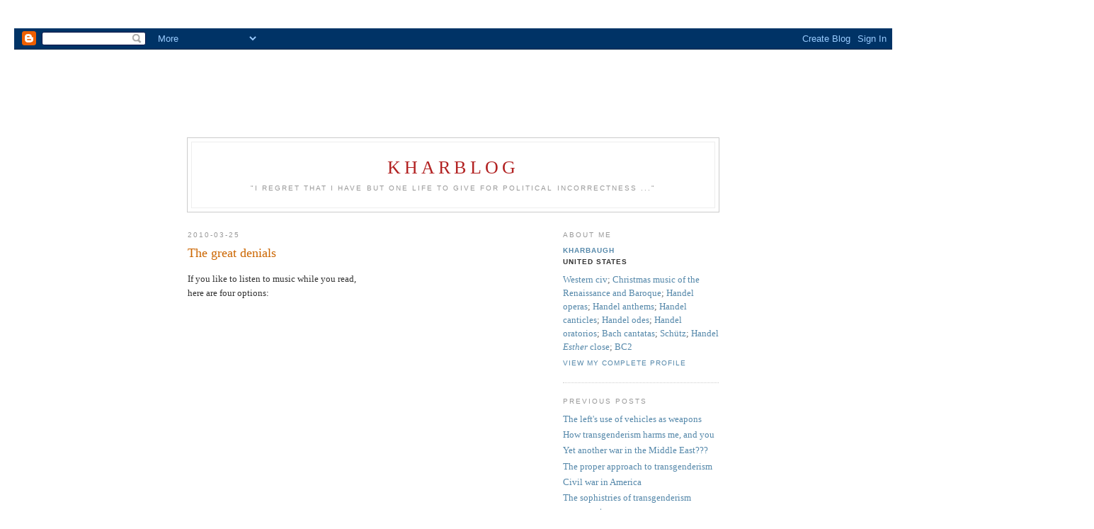

--- FILE ---
content_type: text/html; charset=UTF-8
request_url: https://kwharbaugh.blogspot.com/2010/03/
body_size: 36853
content:
<!DOCTYPE html PUBLIC "-//W3C//DTD XHTML 1.0 Strict//EN" "http://www.w3.org/TR/xhtml1/DTD/xhtml1-strict.dtd"> 

<html xmlns="http://www.w3.org/1999/xhtml" xml:lang="en" lang="en"> 
<head> 
<title>KHarblog: 2010-03</title> 

<script type="text/javascript">(function() { (function(){function b(g){this.t={};this.tick=function(h,m,f){var n=f!=void 0?f:(new Date).getTime();this.t[h]=[n,m];if(f==void 0)try{window.console.timeStamp("CSI/"+h)}catch(q){}};this.getStartTickTime=function(){return this.t.start[0]};this.tick("start",null,g)}var a;if(window.performance)var e=(a=window.performance.timing)&&a.responseStart;var p=e>0?new b(e):new b;window.jstiming={Timer:b,load:p};if(a){var c=a.navigationStart;c>0&&e>=c&&(window.jstiming.srt=e-c)}if(a){var d=window.jstiming.load;
c>0&&e>=c&&(d.tick("_wtsrt",void 0,c),d.tick("wtsrt_","_wtsrt",e),d.tick("tbsd_","wtsrt_"))}try{a=null,window.chrome&&window.chrome.csi&&(a=Math.floor(window.chrome.csi().pageT),d&&c>0&&(d.tick("_tbnd",void 0,window.chrome.csi().startE),d.tick("tbnd_","_tbnd",c))),a==null&&window.gtbExternal&&(a=window.gtbExternal.pageT()),a==null&&window.external&&(a=window.external.pageT,d&&c>0&&(d.tick("_tbnd",void 0,window.external.startE),d.tick("tbnd_","_tbnd",c))),a&&(window.jstiming.pt=a)}catch(g){}})();window.tickAboveFold=function(b){var a=0;if(b.offsetParent){do a+=b.offsetTop;while(b=b.offsetParent)}b=a;b<=750&&window.jstiming.load.tick("aft")};var k=!1;function l(){k||(k=!0,window.jstiming.load.tick("firstScrollTime"))}window.addEventListener?window.addEventListener("scroll",l,!1):window.attachEvent("onscroll",l);
 })();</script><script type="text/javascript">function a(){var b=window.location.href,c=b.split("?");switch(c.length){case 1:return b+"?m=1";case 2:return c[1].search("(^|&)m=")>=0?null:b+"&m=1";default:return null}}var d=navigator.userAgent;if(d.indexOf("Mobile")!=-1&&d.indexOf("WebKit")!=-1&&d.indexOf("iPad")==-1||d.indexOf("Opera Mini")!=-1||d.indexOf("IEMobile")!=-1){var e=a();e&&window.location.replace(e)};
</script><meta http-equiv="Content-Type" content="text/html; charset=UTF-8" />
<meta name="generator" content="Blogger" />
<link rel="icon" type="image/vnd.microsoft.icon" href="https://www.blogger.com/favicon.ico"/>
<link rel="stylesheet" type="text/css" href="https://www.blogger.com/static/v1/v-css/1601750677-blog_controls.css"/>
<link rel="stylesheet" type="text/css" href="https://www.blogger.com/dyn-css/authorization.css?targetBlogID=12435858&zx=0ca9e799-a3c5-49b2-a84e-c5b61c1b977c"/>
 

<style type="text/css"> 
/* 
----------------------------------------------- 
Blogger Template Style 
Name:     Minima 
Designer: Douglas Bowman 
URL:      www.stopdesign.com 
Date:     26 Feb 2004 
----------------------------------------------- a:link {color:#58a } */ 

/* KHarbaugh customization -- start */ 

h3, h4, h5 { padding-top:1ex; } 
h1, h2, h3 { page-break-before:always; } 
h4, h5     { page-break-after:avoid; }
pre {
font-family:     "Courier New",
                    Courier,
                    monospace;
margin:0;
}

hr.subsectionbreak { height:1ex; }
hr.sectionbreak { height:2ex; } 
hr.chapterbreak { height:4ex; } 
hr.partbreak    { height:8ex; }

hr.break1ex     { height:1ex; }
hr.break2ex     { height:2ex; }
hr.break4ex     { height:4ex; }
hr.break8ex     { height:8ex; }
hr.break16ex    { height:16ex; }

.parthdr, .acthdr { font-size:20pt; font-weight:bold; color:navajowhite; background-color:crimson; line-height:2; text-align:center; page-break-before:always; }
.dayhdr, .scenehdr  { font-size:14pt; font-weight:bold; color:indianred; background-color:burlywood; line-height:2; text-align:center; page-break-after:avoid; }
td.header, th.header { font-size:16pt; font-weight:bold; color:indianred; text-align:center; }

.partxhdr { font-size:24pt; font-weight:bold; color:navajowhite; background-color:#FF0000; line-height:2; text-align:center; page-break-before:always; }
.chapterhdr { font-size:20pt; font-weight:bold; color:navajowhite; background-color:#FF3333; line-height:2; text-align:center; page-break-after:avoid; }
.sectionhdr { font-size:16pt; font-weight:bold; color:navajowhite; background-color:#FF6666; line-height:2; text-align:center; page-break-after:avoid; }
.subsectionhdr { font-size:12pt; font-weight:bold; color:navajowhite; background-color:#FF9999; line-height:2; text-align:center; page-break-after:avoid; }
.subsubsectionhdr { font-weight:bold; color:navajowhite; background-color:#FFCCCC; line-height:2; text-align:center; page-break-after:avoid; }

.titlepage { background-color:cornsilk; text-align:center; font-weight:bold; line-height:1.6; padding:0ex 0em .5ex 0em; }
.titlepage .author   { font-size:20pt; color:midnightblue; }
.titlepage .title    { font-size:24pt; font-style:italic; color:maroon; }
.titlepage .subtitle { font-size:16pt; font-style:italic; color:DarkGoldenrod; }
.titlepage .date     { font-size:12pt; }
.titlepage .date:before { Content:"("; }
.titlepage .date:after  { Content:")"; }

.khcomment { color:firebrick; font-family:Helvetica; }
.epigraph { font-size:12pt; font-family:Helvetica; padding:1ex 1px 1ex 1.5em; }

.boxed       { border-style:groove; padding:2ex 2em; } 
.boxedisrael { border-style:groove; padding:2ex 2em; border-color:deepskyblue; background-color:wheat; }
.boxedisraelbold { border-style:groove; padding:2ex 2em; border-color:deepskyblue; background-color:wheat; font-weight:bold; color:deepskyblue; }
.boxedislam  { border-style:groove; padding:2ex 2em; border-color:green; background-color:wheat; }
.boxedmuslim { border-style:groove; padding:2ex 2em; border-color:green; background-color:wheat; }
.boxedus     { border-style:groove; border-color:blue; background-color:lemonchiffon; padding:2ex 2em; }
ol.boxedus    { border-style:groove; border-color:blue; background-color:lemonchiffon; padding:2ex 1em 2ex 3em; margin:1ex 0em; }
.boxedasia   { border-style:groove; padding:2ex 2em; border-color:yellow; } 
.boxedred     { border-style:groove; padding:2ex 2em; border-color:red; background-color:ivory; }
ul.boxedred   { border-style:groove; padding:2ex 2em; border-color:red; background-color:ivory; margin:1ex 0em; }
.boxedfem    { border-style:solid; padding:2ex 2em; border-color:pink; border-width:thick; }
.boxedfemdouble{ border-style:double; padding:2ex 2em; border-color:pink; border-width:thick; font-family:"Verdana"; }
.boxedcoral  { border-style:groove; padding:2ex 2em; background-color:coral; border-color:gainsboro; } 
.coralquote  { margin-left:2em; padding:1ex 1em; background-color:coral; }

ol.shpart {list-style-type:upper-roman; font-weight:bold; color:saddlebrown; }
ol.shchap {list-style-type:upper-roman; font-weight:normal; color:black;}
ol.shsect {list-style-type:decimal; font-weight:normal; color:black; }
ol.ccchap {list-style-type:decimal; font-weight:normal; color:black; }
ol.ilchap {list-style-type:decimal; font-weight:normal; }
ul.ilsect {list-style-type:none; font-weight:normal; color:black; }

.nowrap    { white-space:nowrap; }
.bolditalic { font-weight:bold; font-style:italic; }
.textstart { color:green; } 
.textend   { color:red; } 
.normalfontcolor { color:black; }  
.defnhdr { padding-top:1ex; page-break-after:avoid; color:forestgreen; } 
.bookhdr { padding-top:1ex; page-break-after:avoid; color:forestgreen; } 
.namehdr { padding-top:1ex; page-break-after:avoid; color:forestgreen; font-weight:bold; } 
.composerhdr  { border-top:1ex groove; padding-top:1ex; page-break-after:avoid; }
.refhdr  { border-top:1ex groove; padding-top:1ex; page-break-after:avoid; color:#c60; } 
.refhdr2ex  { border-top:2ex groove; color:#c60; } 
.refhdr4ex  { border-top:4ex groove; color:#c60; } 
.refhdrblue    { border-top:1ex solid blue; color:#c60; } 
.refhdrisrael  { border-top:1ex solid deepskyblue; color:#c60; }
.yearhdr  { margin-top:10ex; border-top:2ex groove; font-style:italic; color:brown; text-align:center; page-break-before:always; }  
.decadehdr  { margin-top:10ex; border-top:2ex groove; font-style:italic; color:red; text-align:center; page-break-before:always; }
h5.findleyhdr { padding-top:2ex; color:#c40; text-align:center; letter-spacing:.2em; } 
.centerhdr    { text-align:center; color:saddlebrown; line-height:1.5; }
.centerhdrisrael { text-align:center; color:deepskyblue; line-height:1.5; }
.centerhdrblack{text-align:center; line-height:1.5; }
.centercaps   { text-align:center; color:saddlebrown; line-height:1.5; font-variant:small-caps; } 
.centeritalic { text-align:center; color:saddlebrown; line-height:1.5; font-style:italic; }
.bigletter { font-size:200%; line-height:100%; }
.oldstyle     { font-family:"Bookman Old Style", "Book Antiqua"; }
.us { color:blue; } 
.soviet { color:red; } 
.christ { color:gold; font-weight:bold; } 
.coloremphasis { color:#c60; }
.americana     { color:#c60; }
.math          { color:#c60; }
.muslim { color:green; }
.islam  { color:green; } 
.green  { color:green; } 
.obl911 { color:red; }
.sci    { color:red; }
.red    { color:red; } 
.redbold { color:red; font-weight:bold; }
.blue   { color:blue; }
.black  { color:black; }
.brown  { color:brown; }
.saddlebrown { color:saddlebrown; }
.coral  { color:coral; }
.purple { color:purple; }
.israel { color:deepskyblue; } .amjew  { color:deepskyblue; } .amjews { color:deepskyblue; } .pnac   { color:deepskyblue; } 
.feminism { color:deeppink; }  .feminist { color:deeppink; } .fem { color:deeppink; } .fembg {background-color:lightpink; padding:.5ex 0 .5ex .5em;}
.bg-uk, .bg-france { background-color:blue; color:white; }
.bg-uk a:link, .bg-france a:link { color:lightblue; }
.bg-germany { background-color:dimgray; color:white; }
.bg-germany a:link { color:lightblue; }
.bg-russia { background-color:red; color:white; }
.bg-muslim { background-color:green; color:white; }
.homo { }
.democratic { } .republican { } .whig { color:forestgreen; } .demrep { color:purple; } 
.samdamon { color:forestgreen; } .courtney { color:tomato; }
.washingtong { color:#c60; }
.multiterm { text-decoration:underline; font-style:italic; }
.pagebreakbefore { page-break-before:always; } 
.sc, .csc { font-variant:small-caps; }
.footnote { font-size: 8pt; }
.underline {text-decoration: underline; }
.italic     { font-style:italic; }
.bold      { font-weight:bold; }
.center   { text-align:center; }
.inline-block { display:inline-block; }

li.liheader { margin:thick medium medium medium; font-size:110%; color:#c60; } 
ul.sublist { margin:0; padding:0; border-bottom:none; } 
td.current { font-weight:bold; color:saddlebrown; }


/* kwhmusic definitions */

.soprano  { color:deeppink; }
.soprano2 { color:hotpink; }
.mezzo    { color:MediumVioletRed; }
.alto        { color:salmon; }
.alto2       { color:darksalmon; }
.tenor      { color:forestgreen; }
.tenor2    { color:darkgreen; }
.bass      { color:darkblue; }
.bass2     { color:mediumblue; }
.baritone  { color:teal; }
.countertenor  { color:coral; }
.countertenor2 { color:lightcoral; }
.treble     { color:pink; }
.men        { color:darkcyan; }
.women    { color:orangered; }
.background-soprano  { background-color:deeppink; color:black; }
.background-soprano a:link { color:lightblue; }
.background-soprano2  { background-color:hotpink; color:black; }
.background-soprano2 a:link { color:lightblue; }
.background-mezzo    { background-color:MediumVioletRed; color:white; }
.background-mezzo a:link { color:lightblue; }
.background-alto        { background-color:salmon; color:black; }
.background-alto2       { background-color:darksalmon; color:black; }
.background-tenor          { background-color:forestgreen; color:white; }
.background-tenor a:link, .tenor-block a:link { color:lightblue; }
.background-tenor2          { background-color:darkgreen; color:white; }
.background-tenor2 a:link, .tenor2-block a:link { color:lightblue; }
.background-bass                         { background-color:midnightblue; color:lemonchiffon; }
.background-bass2, .background-bas2      { background-color:blue; color:white; }
.background-baritone          { background-color:teal; color:white; }
.background-baritone a:link, .baritone-block a:link { color:lightblue; }
.background-countertenor { background-color:coral; color:black; }
.background-countertenor2 { background-color:lightcoral; color:black; }
.background-treble{ background-color:pink; color:black; }
.background-soprano-block, .soprano-block  { background-color:deeppink; color:black; display:inline-block; padding: .5ex .5em; }
.background-soprano2-block, .soprano2-block  { background-color:hotpink; color:black; display:inline-block; padding: .5ex .5em; }
.background-mezzo-block, .mezzo-block    { background-color:MediumVioletRed; color:white; display:inline-block; padding: .5ex .5em; }
.background-alto-block, .alto-block     { background-color:salmon; color:black; display:inline-block; padding: .5ex .5em; }
.background-alto2-block, .alto2-block     { background-color:darksalmon; color:black; display:inline-block; padding: .5ex .5em; }
.background-tenor-block, .tenor-block    { background-color:forestgreen; color:white; display:inline-block; padding: .5ex .5em; }
.background-tenor2-block, .tenor2-block    { background-color:darkgreen; color:white; display:inline-block; padding: .5ex .5em; }
.background-bass-block, .bass-block     { background-color:midnightblue; color:lemonchiffon; display:inline-block; padding: .5ex .5em; }
.bass2-block, .bas2-block				{ background-color:blue; color:white; display:inline-block; padding:.5ex .5em; }
.background-baritone-block, .baritone-block { background-color:teal; color:white; display:inline-block; padding: .5ex .5em; }
.background-countertenor-block, .countertenor-block { background-color:coral; color:black; display:inline-block; padding: .5ex .5em; }
.background-countertenor2-block, .countertenor2-block { background-color:lightcoral; color:black; display:inline-block; padding: .5ex .5em; }
.treble-block          { background-color:pink; color:black; display:inline-block; padding:.5ex .5em; }
.background-men    { background-color:cyan; color:black; }
.background-men a:link, .men-block a:link { color:pink; }
.background-men-block, .men-block    { background-color:cyan; color:black; display:inline-block; padding: .5ex .5em; }
.background-women    { background-color:orangered; color:black; }
.background-women-block, .women-block    { background-color:orangered; color:black; display:inline-block; padding: .5ex .5em; }
.chorus        { font-weight:bold; }
.chorus-block  { font-weight:bold; display:inline-block; padding: .5ex .5em; }
.chorale, .background-chorale       { font-weight:bold; background-color:purple; color:white; }
.chorale-block { font-weight:bold; background-color:purple; color:white; display:inline-block; padding: .5ex .5em; }
.chorale a:link, .background-chorale a:link, .chorale-block a:link { color:lightblue; }
.chorus-1, .bach-doz      { font-weight:bold; background-color:pink; color:black; }
.chorus-2, .bach-faithful { font-weight:bold; background-color:NavajoWhite; color:Black; }
.chorus-1-block, .bach-doz-block      { font-weight:bold; background-color:pink;       color:black;    display:inline-block; padding: .5ex .5em; }
.chorus-2-block, .bach-faithful-block { font-weight:bold; background-color:NavajoWhite; color:Black; display:inline-block; padding: .5ex .5em; }
.chorus-block-ivory { font-weight:bold; background-color:ivory; color:black; display:inline-block; padding: .5ex .5em; }
.bible, .oldstyle     { font-family:"Bookman Old Style", "Book Antiqua"; }
.sung-class { font-style:italic; }
.not-sung-class { font-style:normal; }
.image-vocalist { height:200px; }
.plot-summary  { display:inline-block; padding:.5ex .5em; background-color:moccasin; border:solid maroon; font-family:Helvetica; }

.kyrie      { background-color:plum; }
.gloria     { background-color:gold; }
.credo      { background-color:cadetblue; }
.sanctus    { background-color:gold; }
.benedictus { background-color:springgreen; }
.agnus-dei  { background-color:lightsteelblue; }
.dies-irae  { background-color:red; }
.dies-irae-block { background-color:red; display:inline-block; }

.britten-war-requiem-owen { background-color:black; display:inline-block; padding: .5ex .5em; border:solid red; }
.out-of-order       { background-color:tomato; }
.out-of-order-block { background-color:tomato; display:inline-block; padding: .5ex .5em; }
.background-mass  { background-color:ivory; }
.composer-class { font-size:12pt; color:forestgreen; background-color:navajowhite; }
.composition-class { background-color:wheat; }
.description-class   { background-color:wheat; }
.top-level { background-color:navajowhite; color:maroon; font-weight:bold; }
.top-level-big { background-color:navajowhite; color:maroon; font-weight:bold; font-size:24pt; }
.top-level-medium{ background-color:navajowhite; color:maroon; font-weight:bold; font-size:16pt; }
.major-work-caption { font-size:24pt; font-weight:bold; background-color:cornsilk; line-height:1.4; letter-spacing:1px; }
.minor-work-caption { font-size:16pt; font-weight:bold; background-color:gainsboro; color:maroon; line-height:1.4; letter-spacing:1px; }

.parthdr, .acthdr { font-size:36pt; font-weight:bold; letter-spacing:.05em; line-height:2; color:navajowhite; background-color:crimson; text-align:center; page-break-before:always; }
.dayhdr, .scenehdr  { font-size:24pt; font-weight:bold; letter-spacing:.05em; line-height:2; color:indianred; background-color:burlywood; text-align:center; page-break-after:avoid; }
.easterhdr { text-align:center; background-color:deepskyblue; color:gold; font-size:48pt; font-weight:bold; letter-spacing:.1em; line-height:1.2; text-transform:uppercase; padding:1ex 0em .8ex 0em; page-break-before:always; }
td.shaded { background-color:#999999; }
td.notcomposed, tr.notcomposed { background-color:#999999; }
td.notatyoutube { background-color:#CCCCCC; }
td.reserved     { background-color:#EEEEEE; }
td.padding { padding-left:.5em; padding-right:.5em; }
td.paddingchorus { padding-left:.5em; padding-right:.5em; font-weight:bold; }
.notinperformance { background-color:#CCCCCC; border-top:solid black; border-bottom:solid black; padding:1ex 0em; }

.evangelist                        { color:darkgoldenrod; }
.background-evangelist { background-color:darkgoldenrod; color:white; }
.evangelist-block             { background-color:darkgoldenrod; color:white; padding:.5ex .5em; display:inline-block; }
.background-evangelist a:link, .evangelist-block a:link { color:lightblue; }
.christ,          { color:gold; font-weight:bold; } 
.jesus, .background-jesus            { background-color:gold; color:red; }
.jesus-block { background-color:gold; color:red; font-size:1.1em; display:inline-block; padding: .5ex .5em; }
.judas               { background-color:black; color:tomato; }
.background-judas       { background-color:black; color:tomato; }
.judas-block                   { background-color:black; color:tomato; padding: .5ex .5em; display:inline-block; }
.high-priest, .saul, .samson, .solomon, .judas-maccabaeus          { color:deepskyblue; color:black; }
.background-high-priest { background-color:deepskyblue; color:black; }
.background-saul, .background-samson, .background-solomon, .background-judas-maccabaeus       { background-color:deepskyblue; color:red; }
.high-priest-block         { background-color:deepskyblue; color:black; padding: .5ex .5em; display:inline-block; }
.saul-block, .samson-block, .solomon-block, .judas-maccabaeus-block       { background-color:deepskyblue; color:black; padding: .5ex .5em; display:inline-block; color:red; }
.background-jews  { background-color:skyblue; color:black; }
.jews-block              { background-color:skyblue; color:black; padding: .5ex .5em; display:inline-block; }
.background-hades            { background-color:black; color:white; }
.hades-block                        { background-color:black; color:white; padding: .5ex .5em; display:inline-block; }
.background-pluto             { background-color:black; color:white; }
.pluto-block                         { background-color:black; color:white; padding: .5ex .5em; display:inline-block; }
.background-spirits            { background-color:dimgray; color:white; }
.spirits-block                        { background-color:dimgray; color:white; padding: .5ex .5em; display:inline-block; }
.background-demons            { background-color:red; color:white; }
.demons-block                        { background-color:red; color:white; padding: .5ex .5em; display:inline-block; }
.background-proserpina    { background-color:dimgray; color:#FFBFBF; }
.proserpina-block                { background-color:dimgray; color:#FFBFBF; padding: .5ex .5em; display:inline-block; }
.background-pluto a:link, .pluto-block a:link, .background-lucifer a:link, .lucifer-block a:link, .background-spirits a:link, .spirits-block a:link, .background-proserpina a:link, .proserpina-block a:link  { color:lightblue; }
.background-nymphs         { background-color:lemonchiffon; color:black; }
.nymphs-block                     { background-color:lemonchiffon; color:black; padding: .5ex .5em; display:inline-block; }
.background-olympus        { background-color:lemonchiffon; color:black; }
.olympus-block                    { background-color:lemonchiffon; color:black; padding: .5ex .5em; display:inline-block; }
.background-christians      { background-color:LemonChiffon; color:black; }
.christians-block                  { background-color:LemonChiffon; color:black; padding: .5ex .5em; display:inline-block; }
.background-angels            { background-color:LemonChiffon; color:blue; }
.angels-block                        { background-color:LemonChiffon; color:blue; padding: .5ex .5em; display:inline-block; }
.background-lucifer             { background-color:red; color:white; }
.lucifer-block                         { background-color:red; color:white; padding:.5ex .5em; display:inline-block; }
.background-roman, .background-heathens, .background-philistines, .background-babylonians      { background-color:dimgray; color:white; }
.roman-block, .heathens-block, .philistines-block, .babylonians-block                { background-color:dimgray; color:white;  padding: .5ex .5em; display:inline-block; }
.background-roman a:link, .background-heathens a:link, .background-philistines a:link, .background-babylonians a:link, .roman-block a:link, .heathens-block a:link, .philistines-block a:link, .babylonians-block a:link { color:lightblue; }
.background-thebans        { background-color:saddlebrown; color:white; }
.thebans-block                    { background-color:saddlebrown; color:white;  padding: .5ex .5em; display:inline-block; }
.background-persians        { background-color:darkgoldenrod; color:white; }
.persians-block                    { background-color:darkgoldenrod; color:white;  padding: .5ex .5em; display:inline-block; }
.background-pilate              { background-color:dimgray;  color:white;  }
.pilate-block                         { background-color:dimgray;  color:white;  padding: .5ex .5em; display:inline-block; }
.background-caesar            { background-color:dimgray;  color:#FF6666; }
.caesar-block                        { background-color:dimgray;  color:#FF6666;       padding: .5ex .5em; display:inline-block; }
.background-egypt                                    { background-color:PaleGoldenrod; color:black; }
.background-egypt-block, .egypt-block { background-color:PaleGoldenrod; color:black; display:inline-block; padding:.5ex .5em; }
.background-cleopatra                              { background-color:yellow; color:DeepPink; }
.cleopatra-block                                          { background-color:yellow; color:DeepPink; padding: .5ex .5em; display:inline-block; }
.background-agrippina                              { background-color:yellow; color:DeepPink; }
.agrippina-block                                          { background-color:yellow; color:DeepPink; padding: .5ex .5em; display:inline-block; }
.armida  { color:mediumvioletred; }
.background-armida           { background-color:mediumvioletred; color:white; }
.armida-block                       { background-color:mediumvioletred; color:white; padding:.5ex .5em; display:inline-block; }
.background-leporello            { background-color:lawngreen; color:black; }
.leporello-block                 { background-color:lawngreen; color:black; padding: .5ex .5em; display:inline-block; }
.background-mime                 { background-color:#7CFC00; color:black; }
.mime-block                      { background-color:#7CFC00; color:black; padding: .5ex .5em; display:inline-block; }
.background-alberich             { background-color:#4CCC00; color:black; }
.alberich-block                  { background-color:#4CCC00; color:black; padding: .5ex .5em; display:inline-block; }
.background-erda                 { background-color:teal; color:white; }
.erda-block                      { background-color:teal; color:white; padding: .5ex .5em; display:inline-block; }
.background-erda a:link, .erda-block a:link { color:lightblue; }

.lord-sc { font-variant:small-caps; }
.old-testament { font-style:oblique; }
.old-testament-block { font-style:oblique; display:inline-block; padding-left:2em; }
.death-box { border:solid black; padding: .5ex .5em; }
.death-block { border:solid black; padding: .5ex .5em; display:inline-block; }

#BWV244-table td, #BWV245-table td { vertical-align:baseline; }
#BWV244-number   { width: 100em; }
/* #BWV244-table .verses { white-space:nowrap; } this works, but is not wanted */

/* end kwhmusic definitions */

/* KHarbaugh customization -- end */


body { 
background:#fff; 
margin:0; 
padding:40px 20px; 
font:x-small Georgia,Serif; 
text-align:center; 
color:#333; 
font-size/* */:/**/small; 
font-size: /**/small; 
} 
a:link { 
color:#58a; 
text-decoration:none; 
} 
a:visited { 
color:#969; 
text-decoration:none; 
} 
a:hover { 
color:#c60; 
text-decoration:underline; 
} 
a img { 
border-width:0; 
} 


/* Header 
----------------------------------------------- */ 
#header { 
width:750px;                           /* was 660 */ 
margin:0 auto 10px; 
border:1px solid #ccc;                 /*   default         */
/*   border:4px solid green;                for Christmas; was 1px solid #ccc */ 
/*   background:wheat;                      for Christmas; this is new */ 
/*   border:4px solid gold;                for Easter; was 1px solid #ccc */ 
} 
#blog-title { 
margin:5px 5px 0; 
padding:20px 20px .25em; 
border:1px solid #eee;                       /*  default  */
/*   border:4px solid red;                       for Christmas; was 1px #eee */ 
/*  border:1px solid purple;                     for Easter */ 
border-width:1px 1px 0;                      /*  default  */
/*  border-width:4px 4px 0;                      for Christmas/Easter; were 1px */ 
font-size:200%; 
line-height:1.2em; 
font-weight:normal; 
/* color:#666;                                 */ 
color:firebrick;                          /*  default  */
/*  color:green;                              for Christmas; was #666 or firebrick */ 
/*  color:gold;                               for Easter */
text-transform:uppercase; 
letter-spacing:.2em; 
} 
#blog-title a { 
color:#666; 
text-decoration:none; 
} 
#blog-title a:hover { 
color:#c60; 
} 
#description { 
margin:0 5px 5px; 
padding:0 20px 20px; 
border:1px solid #eee;                     /*   default */
/*   border:4px solid red;                      for Christmas; was 1px #eee */ 
/*   border:1px solid purple;                   for Easter */ 
border-width:0 1px 1px;                    /*   default  */
/*   border-width:0 4px 4px;                    for Christmas/Easter; were 1px */ 
max-width:700px; 
font:78%/1.4em "Trebuchet MS",Trebuchet,Arial,Verdana,Sans-serif; 
text-transform:uppercase; 
letter-spacing:.2em; 
color:#999;                             /*  default  */
/*  color:red;                              for Christmas; was #999 */ 
/*  color:purple;                           for Easter */ 
} 

/*   END SEASONAL CUSTOMIZATION
----------------------------------------------- */ 


/* Content 
----------------------------------------------- */ 
#content { 
width:750px;                           /* was 660 */ 
margin:0 auto; 
padding:0; 
text-align:left; 
} 
#main { 
width:500px;                           /* was 410 */ 
float:left; 
} 
#sidebar { 
width:220px; 
float:right; 
} 


/* Headings 
----------------------------------------------- */ 
h2 { 
margin:1.5em 0 .75em; 
font:78%/1.4em "Trebuchet MS",Trebuchet,Arial,Verdana,Sans-serif; 
text-transform:uppercase; 
letter-spacing:.2em; 
color:#999; 
} 


/* Posts 
----------------------------------------------- */ 
.date-header { 
margin:1.5em 0 .5em; 
} 
.post { 
margin:.5em 0 1.5em; 
border-bottom:1px dotted #ccc; 
padding-bottom:1.5em; 
} 
.post-title { 
margin:.25em 0 0; 
padding:0 0 4px; 

font-size:140%; 
font-weight:normal; 
line-height:1.4em; 
color:#c60; 
page-break-before:avoid; 
} 
.post-title a, .post-title a:visited, .post-title strong { 
display:block; 
text-decoration:none; 
color:#c60; 
font-weight:normal; 
} 
.post-title strong, .post-title a:hover { 
color:#333; 
} 
.post div { 
margin:0 0 .75em; 
line-height:1.6em; 
} 
p.post-footer { 
margin:-.25em 0 0; 
color:#ccc; 
} 
.post-footer em, .comment-link { 
font:78%/1.4em "Trebuchet MS",Trebuchet,Arial,Verdana,Sans-serif; 
text-transform:uppercase; 
letter-spacing:.1em; 
} 
.post-footer em { 
font-style:normal; 
color:#999; 
margin-right:.6em; 
} 
.comment-link { 
margin-left:.6em; 
} 
.post img { 
padding:4px; 
border:1px solid #ddd; 
} 
.post blockquote { 
margin:1em 20px; /* font-size:9pt; */
} 
/* font-size added by kwh */

.post dfn {
font-weight:bold; font-style:italic;
}
/* added by kwh */

.post blockquote p { 
margin:.75em 0; font-size:9pt;
} 
/* font-size added by kwh */

/* Comments 
----------------------------------------------- */ 
#comments h4 { 
margin:1em 0; 
font:bold 78%/1.6em "Trebuchet MS",Trebuchet,Arial,Verdana,Sans-serif; 
text-transform:uppercase; 
letter-spacing:.2em; 
color:#999; 
} 
#comments h4 strong { 
font-size:130%; 
} 
#comments-block { 
margin:1em 0 1.5em; 
line-height:1.6em; 
} 
#comments-block dt { 
margin:.5em 0; 
} 
#comments-block dd { 
margin:.25em 0 0; 
} 
#comments-block dd.comment-timestamp { 
margin:-.25em 0 2em; 
font:78%/1.4em "Trebuchet MS",Trebuchet,Arial,Verdana,Sans-serif; 
text-transform:uppercase; 
letter-spacing:.1em; 
} 
#comments-block dd p { 
margin:0 0 .75em; 
} 
.deleted-comment { 
font-style:italic; 
color:gray; 
} 


/* Sidebar Content 
----------------------------------------------- */ 
#sidebar ul { 
margin:0 0 1.5em; 
padding:0 0 1.5em; 
border-bottom:1px dotted #ccc; 
list-style:none; 
} 
#sidebar li { 
margin:0; 
padding:0 0 .25em 15px; 
text-indent:-15px; 
line-height:1.5em; 
} 
#sidebar p { 
color:#666; 
line-height:1.5em; 
} 


/* Profile 
----------------------------------------------- */ 
#profile-container { 
margin:0 0 1.5em; 
border-bottom:1px dotted #ccc; 
padding-bottom:1.5em; 
} 
.profile-datablock { 
margin:.5em 0 .5em; 
} 
.profile-img { 
display:inline; 
} 
.profile-img img { 
float:left; 
padding:4px; 
border:1px solid #ddd; 
margin:0 8px 3px 0; 
} 
.profile-data { 
margin:0; 
font:bold 78%/1.6em "Trebuchet MS",Trebuchet,Arial,Verdana,Sans-serif; 
text-transform:uppercase; 
letter-spacing:.1em; 
} 
.profile-data strong { 
display:none; 
} 
.profile-textblock { 
margin:0 0 .5em; 
} 
.profile-link { 
margin:0; 
font:78%/1.4em "Trebuchet MS",Trebuchet,Arial,Verdana,Sans-serif; 
text-transform:uppercase; 
letter-spacing:.1em; 
} 


/* Footer 
----------------------------------------------- */ 
#footer { 
width:660px; 
clear:both; 
margin:0 auto; 
} 
#footer hr { 
display:none; 
} 
#footer p { 
margin:0; 
padding-top:15px; 
font:78%/1.6em "Trebuchet MS",Trebuchet,Verdana,Sans-serif; 
text-transform:uppercase; 
letter-spacing:.1em; 
} 
<meta name='google-adsense-platform-account' content='ca-host-pub-1556223355139109'/>
<meta name='google-adsense-platform-domain' content='blogspot.com'/>
<!-- --><style type="text/css">@import url(//www.blogger.com/static/v1/v-css/navbar/3334278262-classic.css);
div.b-mobile {display:none;}
</style>

</head> 

<body><script type="text/javascript">
    function setAttributeOnload(object, attribute, val) {
      if(window.addEventListener) {
        window.addEventListener('load',
          function(){ object[attribute] = val; }, false);
      } else {
        window.attachEvent('onload', function(){ object[attribute] = val; });
      }
    }
  </script>
<div id="navbar-iframe-container"></div>
<script type="text/javascript" src="https://apis.google.com/js/platform.js"></script>
<script type="text/javascript">
      gapi.load("gapi.iframes:gapi.iframes.style.bubble", function() {
        if (gapi.iframes && gapi.iframes.getContext) {
          gapi.iframes.getContext().openChild({
              url: 'https://www.blogger.com/navbar/12435858?origin\x3dhttps://kwharbaugh.blogspot.com',
              where: document.getElementById("navbar-iframe-container"),
              id: "navbar-iframe"
          });
        }
      });
    </script> 

<div id="header"> 

<h1 id="blog-title"> 
    
KHarblog 
 
</h1> 
<p id="description">"I regret that I have but one life to give for political incorrectness ..."</p> 

</div> 

<!-- Begin #content --> 
<div id="content"> 




<!-- Begin #main --> 
<div id="main"><div id="main2"> 

 

    
<h2 class="date-header">2010-03-25</h2> 
 



<!-- Begin .post --> 
<div class="post"><a name="84054900990811780"></a> 
         
   <h3 class="post-title"> 
 
The great denials 
 
   </h3> 
    

         <div class="post-body"> 
<div> 
     <div style="clear:both;"></div>If you like to listen to music while you read,<br />here are four options:<br /><br /><object width="480" height="385"><param name="movie" value="//www.youtube.com/p/31B05F0E53E21A8D?hl=en_US&amp;fs=1"></param><param name="allowFullScreen" value="true"></param><param name="allowscriptaccess" value="always"></param><embed src="//www.youtube.com/p/31B05F0E53E21A8D?hl=en_US&amp;fs=1" type="application/x-shockwave-flash" width="480" height="385" allowscriptaccess="always" allowfullscreen="true"></embed></object> <!-- Westerns --><br /><br /><strong><a href="//www.youtube.com/watch?v=LIJZWaFR_7Y&amp;feature&amp;p=1FFA04C26CE627F4&amp;index=0&amp;playnext=1" target="_blank">Handel’s <i>Dettingen Te Deum</i></a></strong> <!-- The Dettingen Te Deum OedipusTyrannus --><br />(Unfortunately with some video and audio glitches.)<br /><a href="http://kwhmusic.blogspot.com/2010/04/george-frideric-handel.html#te-deum-text" target="_blank">Text of the <i>Te Deum</i></a>; <a href="http://en.wikipedia.org/wiki/Dettingen_Te_Deum" target="_blank">@Wikipedia</a><br /><br /><object width="480" height="385"><param name="movie" value="//www.youtube.com/p/C56D3E2CFBD2062D?hl=en_US&amp;fs=1"></param><param name="allowFullScreen" value="true"></param><param name="allowscriptaccess" value="always"></param><embed src="//www.youtube.com/p/C56D3E2CFBD2062D?hl=en_US&amp;fs=1" type="application/x-shockwave-flash" width="480" height="385" allowscriptaccess="always" allowfullscreen="true"></embed></object> <!-- Pergolesi Stabat Mater --><br /><a href="http://en.wikipedia.org/wiki/Stabat_Mater#Text_and_translation" target="_blank">Text of the <i>Stabat Mater</i></a><br />(If you like dramatic, passionate singing, try selections <a href="//www.youtube.com/watch?v=fMNTDXKVOhg">8</a> and <a href="//www.youtube.com/watch?v=NDLhVC8AunY">13</a> in the above!)<br /><br /><object width="480" height="385"><param name="movie" value="//www.youtube.com/p/AB4AA2A3066BFCAB?hl=en_US&amp;fs=1"></param><param name="allowFullScreen" value="true"></param><param name="allowscriptaccess" value="always"></param><embed src="//www.youtube.com/p/AB4AA2A3066BFCAB?hl=en_US&amp;fs=1" type="application/x-shockwave-flash" width="480" height="385" allowscriptaccess="always" allowfullscreen="true"></embed></object> <!-- Messiah Hogwood --><br />The above is of course utterly familiar;<br />the reason for putting it here is the quality of this performance.<br />(This “video” does not show the performance;<br />rather, the biblical texts being sung.)<br /><br />For many more options, mainly of pre-1750 classical music, see<br /><a href="http://kwhmusic.blogspot.com/" target="_blank">kwhmusic.blogspot.com</a>.<br /><br />Now on to the subject of this post:<br /><br /><hr /><br /><br />Most Americans seem to agree that<br />America has been, in the formulation of popular polling,<br />“on the wrong track”<br />for at least the first decade of the twenty-first century.<br /><br />Evident reasons for a very appropriate state of concern include<br /><p style="margin-left:3em;">an attack on America itself,<br />constant wars without a clear ending point ever since,<br />economic and financial malaise that leapt to the front page in 2008<br />but actually began far earlier,<br />large-scale unemployment without a clear end, and<br />ever-growing federal, state, local and individual debts and deficits.</p> Our chattering classes, in the media, political, and academic sectors<br />have certainly done a fine job of reporting on all these problems.<br />But I believe they have been counter-productive<br />both in diagnosing the <em>causes</em> of these problems<br />and in proposing effective <em>solutions</em> for those problems.<br />The result is that,<br />under current policies or even those proposed by the “elite”,<br />things will not get better.<br />This post is my modest :-) attempt<br />to propose a better problem analysis and set of solutions<br />than the “elite” seems willing or able to do.<br /><br />To set the mood, recall <a href="http://en.wikipedia.org/wiki/For_Want_of_a_Nail_(proverb)">the familiar proverb</a><br /><p style="margin-left:3em; font-style:italic;">For want of a nail the shoe was lost.<br />For want of a shoe the horse was lost.<br />For want of a horse the rider was lost.<br />For want of a rider the battle was lost.<br />For want of a battle the kingdom was lost.<br />And all for the want of a horseshoe nail.</p> The relevance is:<br />For want of an accurate diagnosis of what is causing America’s problems,<br />all hope of solving them is impossible.<br /><!-- Analogy:<br />George Washington developed a cold, fever, and throat infection.<br />His treatment: bloodletting.<br />(The theory was “bad blood” caused his symptoms.)<br />The result: his death.<br /><br />http://www.washingtonpost.com/wp-dyn/content/article/2010/08/20/AR2010082005165.html<br />With consumers slow to spend, businesses are slow to hire --><br /><hr /><br /><h5>Foreign Policy</h5> That American relations with much of the Islamic world are in a mess<br />is obvious to everyone.<br />The question is <em>Why?</em><br />Without an accurate and honest answer to that question,<br />we are indeed doomed to wars without end,<br />which will, without the slightest doubt in my mind,<br />only get far, far more deadly for Americans<br />when, for example,<br />the growing anti-Americanism in Pakistan leads to<br />the “liberation” of a Pakistani nuke<br />and the resultant annihilation of an American city.<br />And that is surely not the only negative scenario likely to play out.<br /><br />Further, the internal scrutinazation of Americans to prevent terrorism<br />will only become more and more onerous,<br />leading to the progressive Israelization of not only our foreign policy,<br />but also our internal security procedures (<a href="http://www.nytimes.com/2010/11/23/us/23tsa.html">e.g.</a>).<br /><br />As we all know, the most powerful elements in the “elite”<br />have tried to place all the blame on the American/Muslim hostilities<br />on the Muslim side:<br />“They hate us for our freedoms, etc.”<br />Continuing down that road,<br />ignoring the real reasons why they fight us in so many ways,<br />will lead to the perpetual war sketched above.<br />The intelligent alternative is to examine<br />the <em>real</em> reasons why they oppose us.<br />This isn’t so hard to do,<br />some authors on the fringe of the “party line” of the elite<br />have covered the real reasons in careful and, I am quite sure, accurate detail.<br />I have excerpted from those authors in several posts in this blog, including<br /><p style="margin-left:3em;"><a href="http://kwharbaugh.blogspot.com/2005/09/root-causes-of-islamic-terrorism.html">Root causes of Islamic terrorism</a><br /><a href="http://kwharbaugh.blogspot.com/2005/09/why-they-hate-us.html">Why they hate us</a><br /><a href="http://kwharbaugh.blogspot.com/2005/03/what-islamic-extremists-say.html">What “Islamic extremists” say</a><br /><a href="http://kwharbaugh.blogspot.com/2005/09/imperial-hubris-and-its-critics.html"><cite>Imperial Hubris</cite> and its critics</a> (based on Michael Scheuer’s book)<br /><a href="http://kwharbaugh.blogspot.com/2005/09/lebanon-1982-spark-for-911.html">Lebanon 1982: the spark for 9/11</a></p><br />As to what should be done,<br />perhaps a combination (perhaps all) of the following actions would help:<br /><ol><li>Take seriously the offer bin Laden and al-Zawahiri made several years ago<br />to enter into truce negotiations.<br />I don’t see how it would hurt to see what they had in mind.<br />(Especially since we seem unfathomably unable to locate and kill them.)</li><br /><br /><li>Put into play<br />(and I know the Jews will fight this to the (metaphorical) death)<br />the suggestions John Mearsheimer and Stephen Walt made<br />in <a href="http://kwharbaugh.blogspot.com/2005/05/israel-lobby-book.html#il-conclusion">the conclusion</a> to their book <cite>The Israel Lobby and U.S. Foreign Policy</cite>.</li><br /><br /><li>Scale back our attempts to perform <a href="http://en.wikipedia.org/wiki/Social_engineering_(political_science)">social engineering</a> on<br />the Middle East and/or Islamic world.<br />Acknowledge and accept <a href="http://kwharbaugh.blogspot.com/2005/03/clash-of-civilizations.html#cc-12.2.4.2.8-Western-intervention">the dictum of Samuel Huntington</a>:<br /><blockquote><em><strong><em class=red>Western intervention in the affairs of other civilizations</em><br />is probably<br /><em class=red>the single most dangerous source<br />of instability and potential global conflict</em><br />in a multicivilizational world.</strong></em></blockquote>In particular, end our attempts to<br />force-feed feminism on those societies.</li></ol><br /><br /><br /><br /><hr /><br /><h5>Economic policies</h5> <br /><br /><!-- Our elite seems unable,<br />probably due to political pressures and their own agendas,<br />to acknowledge the fundamental problems in our economic system.<br />For solutions to the current malaise,<br />the left suggests “stimulus”, which amounts to<br />yet more rounds of government borrowing and government spending,<br />with the public spending much of the money<br />the government has put in their pockets<br />on goods from abroad,<br />sending it out of the American economy.<br />The right suggests tax cuts, which only leave the government less solvent,<br />and deregulation, which may not translate into jobs.<br />Neither seem to get at the fundamental reason for the economy's poor performance.<br /><br />It seems to me the fundamental reason for our economy’s poor performance vis-à-vis our foreign competitors is something that Americans seem loath to admit: The American worker is overpaid relative to his international competition.<br />--><br /><br />Why are companies not hiring?<br />Why did so many jobs go overseas?<br />I don’t think it is that corporations, whether American or multinational,<br />have anything intrinsic against the American worker.<br />It is simply a business decision:<br /><em class=red>The cost of American labor is higher than labor abroad.</em><br />I think few people deny that,<br />but somehow they deny the significance of it,<br />so we get, for example,<br />Democrats talking about “green jobs” and Republicans talking about tax cuts,<br />neither of which solves the fundamental issue.<br /><br />What we need to do is<br />carefully and rigorously delineate the consequences of that issue,<br />which I am sure will be found to be a coming calamity for the American economy,<br />and come up with specific plans for rectifying that issue.<br />I haven’t the slightest doubt that each proposed alternative<br />will be unpalatable for some,<br />but the alternative of doing nothing is far worse for the general public.<br /><br />Currently, as stated above, the basic issues are not being addressed.<br />Consider, for example,<br />the conclusion of the 2010-08-28 <cite>Washington Post</cite> editorial<br />“<a href="http://www.washingtonpost.com/wp-dyn/content/article/2010/08/27/AR2010082705001.html">Fed's capacity to stimulate economy is limited</a>”<br />(emphasis and a comment are added):<br /><blockquote>The Fed’s inability this time to magically produce a wave of growth,<br />even when abetted by fiscal stimulus,<br />suggests that the United States faces a crisis<br />that is structural rather than cyclical.<br /><br /><span class=khcomment>[Good point.<br />But the <cite>Post</cite>, and others should have observed it far earlier.<br />For example,<br />it was observed in 1998 by Patrick Buchanan in <cite>The Great Betrayal</cite>.<br /><br />]</span><br /><br /><div class=boxedred style="font-weight:bold; padding:2ex 0em 2ex 1.5em;">The answers lie not in<br />kick-starting old engines of growth<br />such as housing and consumer spending.<br />Instead, the challenge is<br />to identify and invest in new opportunities<br />and equip the American people --<br />through education, tax reform and entitlement reform --<br />to take advantage of them.</div> This is a much harder job,<br />one that will require the concerted attention of<br />public and private sector leaders, at federal and state levels,<br />over many years.<br />Mr. Bernanke can help<br />by keeping the economy functioning in the meantime.<br />But Fed policy is no substitute for a reshaping of the economy.</blockquote><br /><br />My response:<br />This is the elite?<br />These clowns don’t begin to know how to address a problem.<br /><br />After correctly identifying that<br />there is a structural problem in the economy,<br />before rushing to give their preferred answer<br />(one, by the way, which is almost guaranteed<br />to make the people the <cite>Post</cite> cares about wealthier,<br />but to do next to nothing to solve the nation’s real economic problems),<br />the first necessary step is to identify<br />what the problems really are, and their causes.<br /><br />Further, the problem should be put in a historical perspective.<br />Why are we now having this problem? What went wrong?<br /><br />We really need to look more broadly at what the economy’s problems are.<br />Surely they are not just the lack of “a wave of growth”.<br />In fact, the major problems are not only the lack of jobs,<br />but also the federal and trade deficits.<br />All of these are related.<br />In particular, the trade deficit means that<br />jobs which could have gone to Americans went to foreigners.<br />So the fundamental question is:<br />Why did all those jobs go overseas?<br />Why did investing in foreigners become more profitable to the corporations<br />than investments made at home?<br />Without addressing this issue, which the elite has done everything possible to avoid, no progress can be made on the fundamental issue.<br />No amount of the “elite” ’s favorite solutions to all problems,<br />more education and perhaps more immigration,<br />will solve the problem for America’s historically dominant demographic,<br />nor for America itself,<br />as those deficits are a problem for the entire nation.<br /><br />Look at the agenda the elite has set for the nation since, say, 1960.<br />We have heard a lot about the need for what they call “social justice.”<br />We have heard a lot about the needs of “Women, Children, and Families.”<br />But when have you ever heard a concern about<br />the need to keep America competitive with the rest of the world?<br /><br />To those who make up the new “elite”,<br />what they self-flatteringly call the Meritocracy,<br />when was industrial competiveness ever an issue?<br />How often do you hear Paul Krugman or Tom Friedman worry about<br />America’s competitiveness or the balance of trade?<br /><br /><!--<br />Nancy Pelosi has explicitly stated her desire to make the “needs of women” a national priority.<br />What effect will satisfying the “needs of women” as she and her associates see them have on the nation’s competitiveness, the trade deficit, or the budget deficit?<br />I am sure she does think about the budget deficit, but somehow, based on what I know of her statements, it doesn’t seem as if the linked issues of the trade deficit and industrial competiveness have been serious concerns of hers.<br />But not to pick on Ms. Pelosi.<br />As I have watched the American scene since 1960, the concerns and wants of activist women have assumed an ever larger effect on all aspects of American life.<br />We all have seen many of the visible effects of this.<br />--><br /><br />For an example of how the elite is totally in denial about the depth and causes of America’s economic woes,<br />note the following quote <a href="http://walt.foreignpolicy.com/posts/2011/06/10/what_i_told_the_navy_this_year">from Professor Stephen M. Walt</a>:<br /><blockquote>The second trend is<br />the self-inflicted damage to the U.S. economy,<br />a consequence of the Bush administration's profligacy<br />and the financial crisis of 2007.<br /><br /><span class=khcomment>[Really, Professor Walt?<br />You see no problem in the transfer of<br />American technological and manufacturing know-how<br />to East Asia?<br />You think that, once the dollar collapses<br />(or do you not think that likely?)<br />and wage costs are effectively equalized between Asia and the U.S.,<br />that the Chinese and Japanese will happily transfer<br />the manufacturing technology they have now amassed<br />back to the U.S.,<br />so that the U.S. may effectively compete with them again?]</span><br /><br />The United States faces a mountain of debt,<br />the near-certainty of persistent federal deficits,<br />and a dysfunctional political system<br />that cannot seem to make hard choices.<br />This situation does not mean the United States<br />is about to fall from the ranks of the great powers,<br />but the contrast with earlier periods --<br />and especially the immediate aftermath of World War II --<br />is stunning.</blockquote><br /><br /><br /><br /><br /><hr class=break16ex /><br /><h3>Miscellaneous Articles</h3><br /><h5 id="2012-01-01-NYT-Wheatcroft" class=refhdr>2012-01-01-NYT-Wheatcroft</h5> <a href="http://www.nytimes.com/2012/01/01/opinion/sunday/unknown-knowns-avoiding-the-truth.html">A World in Denial of What It Knows</a><br />By GEOFFREY WHEATCROFT<br /><cite>New York Times</cite> Review, 2012-01-01<div style="clear:both; padding-bottom:0.25em"></div><p class="blogger-labels">Labels: <a rel='tag' href="http://kwharbaugh.blogspot.com/search/label/denials">denials</a>, <a rel='tag' href="http://kwharbaugh.blogspot.com/search/label/economy">economy</a>, <a rel='tag' href="http://kwharbaugh.blogspot.com/search/label/foreign%20policy">foreign policy</a></p> 
   </div> 
   </div> 

   <p class="post-footer"> 
     <em>posted by KHarbaugh at <a href="http://kwharbaugh.blogspot.com/2010/03/great-denials.html" title="permanent link">12:00</a></em> 
       <span class="item-action"><a href="https://www.blogger.com/email-post/12435858/84054900990811780" title="Email Post"><img class="icon-action" alt="" src="https://resources.blogblog.com/img/icon18_email.gif" height="13" width="18"/></a></span><span class="item-control blog-admin pid-1761402344"><a style="border:none;" href="https://www.blogger.com/post-edit.g?blogID=12435858&postID=84054900990811780&from=pencil" title="Edit Post"><img class="icon-action" alt="" src="https://resources.blogblog.com/img/icon18_edit_allbkg.gif" height="18" width="18"></a></span> 
   </p> 

</div> 
<!-- End .post --> 



<!-- Begin #comments --> 
 

<!-- End #comments --> 

 

    



<!-- Begin .post --> 
<div class="post"><a name="4922598455434178628"></a> 
         
   <h3 class="post-title"> 
 
Deceit from the "elite" 
 
   </h3> 
    

         <div class="post-body"> 
<div> 
     <div style="clear:both;"></div>The "elite", when arguing for a particular course of action (COA),<br />
generally makes claims as to what the benefits of adopting that COA will be.<br />
They should, but all too often do not,<br />
point out what the potential down sides of that COA will or might be.<br />
And they should offer some sort of assessment of<br />
the probabilities of the various possible outcomes,<br />
sort of a "risk/benefit" or "risk/reward" assessment.<br />
<br />
But in one critical example after the other,<br />
the promised or asserted rewards to not materialize,<br />
while risks or problems that were not mentioned when the COA was sold to the general public materialize.<br />
<br />
Here are several examples:<br />
<ul><li>The selling of the 2003 invasion of Iraq.</li>
<li>The selling of the <a href="https://en.wikipedia.org/wiki/Immigration_and_Nationality_Act_of_1965" target="_blank">Immigration and Nationality Act of 1965</a>.</li>
<li>The selling of <a href="https://en.wikipedia.org/wiki/Social_Security_Amendments_of_1965" target="_blank">Medicare in 1965</a>.<br />
(Actually, in this case,<br />
much of the insolvency problem of this program has been caused by<br />
post-1965 expansion of Medicare benefits<br />
without proper regard to their affordability.)</li>
<li>The selling of the various post-WWII free trade agreements.</li>
</ul><br />
Do such sales practices qualify as "deceit"?<br />
It depends on what the salesmen actually knew.<br />
In the case of, say, the invasion of Iraq,<br />
I can well believe George W. Bush and Condoleeza Rice believed<br />
the rosy scenarios they spun for the American people,<br />
but I cannot help but believe that many others in the media and academic elites<br />
who could and should have raised red flags about what they were advocating<br />
did have qualms, but chose to not wave those red flags.<br />
<br />
<hr /><br />
Here is an example of oversalesmanship, and the gruesome result.<br />
<br />
<h5 id="2016-03-22-Prestowitz-Boston-Globe-oped-trading-up-and-down" class=refhdr>2016-03-22-Prestowitz-Boston-Globe-oped-trading-up-and-down</h5><a href="http://www.econstrat.org/publications/op-eds/637-trading-up-and-down" target="_blank">Trading up or down</a><br />
by Clyde Prestowitz<br />
<cite>Boston Globe</cite> Op-ed, 2016-03-22<br />
<br />
...<br />
<br />
While economists argue endlessly over the impact of the trade deficit,<br />
one incontrovertible conclusion stands out.<br />
None of the trade agreements have eliminated it, or even reduced it, as promised,<br />
and none of them have come close to achieving other promised benefits.<br />
<br />
<p class="boxedred italic" style="padding:2ex 0em 2ex 2em;">Take the 2000-01 deal to include China as a member of the World Trade Organization.<br />
At the time, the US trade deficit with China was about $80 billion.<br />
The US trade representative and the secretary of commerce<br />
told Congress and the public that<br />
getting China into the WTO would dramatically reduce that deficit<br />
because China had more and higher barriers to US exports<br />
than the United States had to Chinese exports.<br />
Ergo, in the wake of a deal,<br />
US exports to China would soar far faster than Chinese exports to America.<br />
Well, 15 years later the US deficit with China is almost $370 billion.</p><br />
Or, consider the US-Korea Free Trade Agreement of 2012.<br />
In 2011, the US trade deficit with Korea was $13 billion.<br />
Top US trade officials again told Congress and the public that<br />
this deal would dramatically open the Korean market to US exports<br />
and sharply cut the bilateral trade deficit.<br />
But by 2015, the deficit had climbed to $28 billion<br />
as Korean exports to America exploded,<br />
while US exports to Korea remained about the same.<br />
The growth in this deficit,<br />
contrary to the forecasts of the government<br />
and most of the leading economic think tanks,<br />
represents the elimination of about 90,000 US jobs,<br />
if we apply the Commerce Department’s calculation of<br />
6,000 jobs for every billion dollars of exports or imports.<br />
<br />
...<br />
<br />
<div style="clear:both; padding-bottom:0.25em"></div><p class="blogger-labels">Labels: <a rel='tag' href="http://kwharbaugh.blogspot.com/search/label/deceit">deceit</a>, <a rel='tag' href="http://kwharbaugh.blogspot.com/search/label/elite">elite</a>, <a rel='tag' href="http://kwharbaugh.blogspot.com/search/label/trade%20deficit">trade deficit</a></p> 
   </div> 
   </div> 

   <p class="post-footer"> 
     <em>posted by KHarbaugh at <a href="http://kwharbaugh.blogspot.com/2010/03/deceit-from-elite.html" title="permanent link">06:00</a></em> 
       <span class="item-action"><a href="https://www.blogger.com/email-post/12435858/4922598455434178628" title="Email Post"><img class="icon-action" alt="" src="https://resources.blogblog.com/img/icon18_email.gif" height="13" width="18"/></a></span><span class="item-control blog-admin pid-1761402344"><a style="border:none;" href="https://www.blogger.com/post-edit.g?blogID=12435858&postID=4922598455434178628&from=pencil" title="Edit Post"><img class="icon-action" alt="" src="https://resources.blogblog.com/img/icon18_edit_allbkg.gif" height="18" width="18"></a></span> 
   </p> 

</div> 
<!-- End .post --> 



<!-- Begin #comments --> 
 

<!-- End #comments --> 

 

    
<h2 class="date-header">2010-03-24</h2> 
 



<!-- Begin .post --> 
<div class="post"><a name="4422310850341556576"></a> 
         
   <h3 class="post-title"> 
 
Where to go to get lost :-) 
 
   </h3> 
    

         <div class="post-body"> 
<div> 
     <div style="clear:both;"></div><p class=boxedred style="text-align:center; font-weight:bold;"><a href="https://youtu.be/yeWx_pJpJ50">Highly recommended!<br />
(Be sure to audition the crystalline soundtrack!)</a><br />
For its home web page, click <a href="http://www.dimensions-math.org/">here</a>.<br />
(<a href="http://en.wikipedia.org/wiki/Dimensions_(animation)">Its Wikipedia page.</a>)</p>(Note: Once it starts playing,<br />
both the video and audio are considerably sharper<br />
if you click on the lower right “360p”, changing it to “480p”.<br />
(On my Microsoft system, in both Firefox and IE, anyhow.))<br />
<br />
<iframe width="1280" height="720" src="https://www.youtube.com/embed/yeWx_pJpJ50" frameborder="0" allow="autoplay; encrypted-media" allowfullscreen></iframe><br />
<br />
<br />
<br />
<!--

Here are two well-known situations that, to me,
certainly do appear to be
the results of <i>de facto</i> conspiracies:<br />
<br />
<b>1. The ignoring of Harry Markopolos’s accusations regarding Bernard Madoff</b><br />
Harry Markopolos valiantly and persistently<br />
tried to present voluminous and informed evidence regarding Madoff<br />
to elite media (the <i>WSJ</i> and <i>NYT</i>, for example),<br />
and multiple parts of the proper authorities (the SEC).<br />
All found, for one reason or another, some way of ignoring him.<br />
It just so happens that Madoff was also<br />
a principal player in Jewish philanthropy<br />
(although the post-scandal reports<br />
have certainly avoided discussing that very much).<br />
I don’t think all this was just a coincidence.<br />
No one would accuse the parties that ignored it of explicitly conspiring,<br />
just tacitly agreeing that they did not want to investigate Madoff too thoroughly.<br />
<br />
<b>2. The “ ‘Perceived’ tilt towards Israel” conspiracy</b><br />
<br />
The news media frequently refer to something they describe as<br />
“the ‘Perceived’ tilt towards Israel” of the United States.<br />
Why is this merely a perceived tilt, in their eyes?<br />
If you want a quantifiable tilt,<br />
take a look at the votes in the United Nations General Assembly<br />
on resolutions condemning Israel for its actions.<br />
In many cases, every nation, other than Israel,<br />
on the continents of Asia, Europe, Africa and South America<br />
will either abstain or, more typically, vote against Israel.<br />
The only nations that support Israel are, in most cases,<br />
the U.S., either Canada or Australia,<br />
and some Pacific ocean mini-states (clients of the U.S.).<br />
<br />
<br />
<br />
<br />
--><br />
<br />
<br />
<br />
<br />
<br />
<br />
<br />
<br />
<br />
<br />
<br />
<br />
The <a href="//www.google.com/search?hl=en&amp;q=120+cell">120-cell {5,3,3}</a>: <a href="http://en.wikipedia.org/wiki/120-cell"><img src="https://lh3.googleusercontent.com/blogger_img_proxy/AEn0k_sXlhWxHcf4zKTSCEVM0goVpADGk60hx5LSjE7i-8_Pwca2-06q72IsBJBLyARtGPmYfTW7lZFXlOeKPFq8OMYc2VPkVV3XCJxsF_dj-A=s0-d" alt="http://upload.wikimedia.org/wikipedia/commons/thumb/8/8e/Schlegel_wireframe_120-cell.png/600px-Schlegel_wireframe_120-cell.png" title="The 120-cell {5,3,3}"></a><br />
<br />
The <a href="//www.google.com/search?hl=en&amp;q=600+cell">600-cell {3,3,5}</a>: <a href="http://en.wikipedia.org/wiki/600-cell"><img src="https://lh3.googleusercontent.com/blogger_img_proxy/AEn0k_tw7pcd5Or0HLrOw-p-_sD83EYyHjt60R6I4MMUMj_aVYgVEUIu7E-FJ2JDCfMwI-OfCiMYqP4OKF4rntsjfmCKySQ0DHAo5WDxdv0YDg=s0-d" alt="http://upload.wikimedia.org/wikipedia/commons/thumb/c/c3/Schlegel_wireframe_600-cell_vertex-centered.png/600px-Schlegel_wireframe_600-cell_vertex-centered.png" title="The 600-cell {3,3,5}"></a><br />
<br />
Finally, a mere <a href="//www.google.com/search?hl=en&amp;q=24+cell">24-cell {3,4,3}</a>:<br />
<a href="http://en.wikipedia.org/wiki/24-cell"><img src="https://lh3.googleusercontent.com/blogger_img_proxy/AEn0k_smh22QUzYCk6-FeZMZ4Kcu5ntGzQ-4_autyciHFmKlPAhV0OP_MUU3Gr47ykr4EItuXOOxw8_rc7b7dxQs1OawC4vTTzyTHeqwny6mfW0Xe7MXelQ-Xv-Q2h2Ayg_L2iy6T9cIm8ig70uuIZ0XPGOmjBGyuA=s0-d" alt="http://upload.wikimedia.org/wikipedia/commons/7/77/Schlegel_wireframe_24-cell.png" title="The 24-cell {3,4,3]"></a><br />
<br />
<hr /><br />
But wait; is all that too boringly static?<br />
Then watch these <a href="http://en.wikipedia.org/wiki/Convex_regular_4-polytope">convex regular 4-polytopes</a> rotate <!-- a <a href="http://en.wikipedia.org/wiki/SO(4)#Geometry_of_4D_rotations">double rotation</a> just -->for you:<br />
(Forget “Dancing with the Stars”.<br />
Try “Twirling with the Topes”, or “Pirouetting with the Polys”!)<br />
<br />
<br />
<br />
<br />
<br />
<br />
<br />
<br />
<br />
<br />
<br />
<table align=center><tr align=center> <td>4-<a href="http://en.wikipedia.org/wiki/Simplex">Simplex</a> or 5-<a href="http://en.wikipedia.org/wiki/Cell_(geometry)">Cell</a> {3,3,3}</td> <td>4-<a href="http://en.wikipedia.org/wiki/Cube">Cube</a> or 8-Cell {4,3,3}</td> <td>4-<a href="http://en.wikipedia.org/wiki/Cross-polytope">Cocube</a> or 16-Cell {3,3,4}</td> </tr>

<tr align=center> <td><a href="http://en.wikipedia.org/wiki/Pentachoron"><img src="https://lh3.googleusercontent.com/blogger_img_proxy/AEn0k_tttPAP4rmLXVYotaBRC_lQoa0Eek2hC14SgdS7mtBEEOPlNdfJKDeUwlyEfXQMb1os43fD2BjXpdRU4PhUBohRDE7DPieggpJiS-SlZgviM31_RpGfmKOf4VVJN1lN9w=s0-d" title="5-cell {3,3,3}"></a></td> <td><a href="http://en.wikipedia.org/wiki/Tesseract"><img src="https://lh3.googleusercontent.com/blogger_img_proxy/AEn0k_tCVxOqlz8RDAw10hsldMuJ5QkosnzZVcycY5x4adW4yr9o5lc3CAzMkJAHeesLo5UCWLE3tORyYPydCekSgYvONb-aDu6mVMyDJr1dB2ja0GEnW8x4-ckGWhR0NoM1H0DPLQFuc51s=s0-d" title="8-cell or 4-cube {4,3,3}"></a></td> <td><a href="http://en.wikipedia.org/wiki/16-cell"><img src="https://lh3.googleusercontent.com/blogger_img_proxy/AEn0k_s1EL5xiN-nl-xGK3IpHvlMgvqT-Dos5TYQ4RZPOWcRlAsUF0PStKV9F_udD-hXeORB6-nZh2jzrw8A-JuigbAiWAq4yfwzXVmhKRpoSTU1v52TyCkMMzyT-VzF07gntGKJ=s0-d" title="16-cell {3,3,4}"></a></td> </tr>

<tr align=center> <td>24-Cell {3,4,3}</td> <td>120-Cell {5,3,3}</td> <td>600-Cell {3,3,5}</td> </tr>

<tr align=center> <td><a href="http://en.wikipedia.org/wiki/24-cell"><img src="https://lh3.googleusercontent.com/blogger_img_proxy/AEn0k_t2Hf8G_pig-_ywGwRsnLCHknUYZ7LeToH6uZKc8sDToXe9zaAX5JOWjtVIpUEqzylu7ZagbTOoGrboGRTN-KJD5EEofSORZ5Pd2kZWVzyN46ItCYfM5If-vHWx4jMzRtN_=s0-d" title="24-cell {3,4,3}"></a></td> <td><a href="http://en.wikipedia.org/wiki/120-cell"><img src="https://lh3.googleusercontent.com/blogger_img_proxy/[base64]s0-d" title="120-cell {5,3,3}"></a></td> <td><a href="http://en.wikipedia.org/wiki/600-cell"><img src="https://lh3.googleusercontent.com/blogger_img_proxy/[base64]s0-d" title="600-cell {3,3,5}"></a></td> </tr>
</table><br />
<br />
<br />
<br />
<br />
Stepping down a <a href="http://en.wikipedia.org/wiki/Dimension">dimension</a>, here are the five <a href="http://en.wikipedia.org/wiki/Platonic_solid">Platonic solids</a>,<br />
i.e., the five <a href="http://en.wikipedia.org/wiki/Convex_polyhedron">convex</a> <a href="http://en.wikipedia.org/wiki/Regular_polyhedron">regular</a> <a href="http://en.wikipedia.org/wiki/Polyhedron">polyhedra</a> in <a href="http://en.wikipedia.org/wiki/Three-dimensional_space">three dimensions</a>.<br />
<br />
<table cellpadding=0 cellspacing=0><tr align=center> <th>Tetrahedron or 3-<a href="http://en.wikipedia.org/wiki/Simplex">Simplex</a> {3,3}</th> <th>3-Cube {4,3}</th> <th>Octahedron or 3-<a href="http://en.wikipedia.org/wiki/Cross-polytope">Cocube</a> {3,4}</th> </tr>

<tr> <td><a href="http://en.wikipedia.org/wiki/Tetrahedron"><img src="https://lh3.googleusercontent.com/blogger_img_proxy/AEn0k_t2Np3KEZmG9O6m4W81jZFT60JpYuHLamitTtN7h0tCMWEyYMMVPs8cuFaZaEBbE-LuRwPTG558ChiDvk6S5Ae5i8HMaGYRJQBUxIouSG3Axy-nk9VIqPd3nfjgciVRWz9w5XrrYw=s0-d"></a></td> <td><a href="http://en.wikipedia.org/wiki/Cube"><img src="https://lh3.googleusercontent.com/blogger_img_proxy/AEn0k_uiSkAlmryRP9UIlpmkmC6RFMwg9gfg6MZzBIoGGupq9P3PiMfj_HbEWlvhFxSkCNvu2UtjrZ4ZqCnoKchWWRo8GYZ_4y3n5hoQFsScEAAhaDZLn1T7CX-spHyW4Ae9U0sC7zw=s0-d"></a></td> <td><a href="http://en.wikipedia.org/wiki/Octahedron"><img src="https://lh3.googleusercontent.com/blogger_img_proxy/AEn0k_su-gD2b5nZDVzgqddsJ_uiKpThNNEStDe7icrOub-0myil0cybd4ChpVi0-J7b5AbFlimehUKBLBQZ7Ecf1F4a6YqjlqDqzFi3fSkqdsNtvsA7khXtyEf9Sxq81qxCvhMGEfY=s0-d"></a></td> </tr>

<tr align=center> <td colspan=3><table cellpadding=0 cellspacing=0><tr><th>Dodecahedron {5,3}</th> <th>Icosahedron {3,5}</th></tr>

<tr><td><a href="http://en.wikipedia.org/wiki/Dodecahedron"><img src="https://lh3.googleusercontent.com/blogger_img_proxy/AEn0k_uV-Vp224DEQ9KR9gIv4TKQ46RQ1kfOuDVoxH2aW95u1YJrOISsdq4dwR1SpMKj6ZoCOjazhnZNfMveHe4QW7CSyBYWEKMIXUe8N-bdz4nN9C2-Bag58g6I4TobAe3Oc2CEa2frekg=s0-d"></a></td> <td><a href="http://en.wikipedia.org/wiki/Icosahedron"><img src="https://lh3.googleusercontent.com/blogger_img_proxy/AEn0k_sE3tJGWaROXvFwlBWSPt3o5DYQPRvWx0AAHO2dINeWBA2ZuDnWGpyi_YmQfHxnyDTV7ac8H2eNd3NrPOPLc7trMO42CqMPsZSG8JSKfWiEljfcTl46nmbGZnhYeVgh0JpBAaQdfA=s0-d"></a></td></tr>
</table></td> </tr>

</table><br />
<br />
<br />
<br />
<br />
<br />
<br />
<br />
<br />
How’s that for a nice break from work :-)<br />
Sorry I haven’t found rotating views of the two biggies —<br />
the 120-cell {5,3,3} and 600-cell {3,3,5}.<br />
You might note that, for the 4-polytopes,<br />
the two polytopes on the left are each self-dual,<br />
while in each row the two right-hand polytopes are dual one to the other.<br />
For the 3-polytopes, the {3,3} is self-dual,<br />
while the other polytopes in each row are dual one to the other.<br />
<br />
You can check out all six <a href="http://en.wikipedia.org/wiki/Convex_regular_4-polytope">convex regular 4-polytopes</a>,<br />
or take a look at all sixteen (not-necessarily-convex) <a href="http://mathworld.wolfram.com/RegularPolychoron.html">regular polychora</a> —<br />
there is some very interesting Java animation at that site<br />
(in some cases you have to move your mouse onto the figure to see it).<br />
For the Platonic solids, see <a href="http://en.wikipedia.org/wiki/Platonic_solid">here</a>.<br />
<br />
By the way, if your display doesn’t have enough vertical height<br />
to display all the polytopes without scrolling,<br />
at least on some Windows systems the F11 key will expand the vertical scope.<br />
Interestingly, in my system, the polytopes spin faster<br />
in Firefox than in Internet Explorer.<br />
<br />
<br />
<br />
<br />
<hr /><br />
Thanks, <!-- <a href="http://math.ucr.edu/home/baez/platonic.html">John Baez</a> and the folks at -->Wikipedia!<br />
<!--
(Although his png's seem to be copies of those (<a href="http://upload.wikimedia.org/wikipedia/commons/7/77/Schlegel_wireframe_24-cell.png">24</a>, <a href="http://upload.wikimedia.org/wikipedia/commons/thumb/8/8e/Schlegel_wireframe_120-cell.png/600px-Schlegel_wireframe_120-cell.png">120</a>, <a href="http://upload.wikimedia.org/wikipedia/commons/thumb/c/c3/Schlegel_wireframe_600-cell_vertex-centered.png/600px-Schlegel_wireframe_600-cell_vertex-centered.png">600</a>) at Wikipedia.)<br />
--><br />
These are hardly the only ways of<br />
trying to depict these four-dimensional figures in two dimensions,<br />
a difficult task at best.<br />
There are <a href="http://en.wikipedia.org/wiki/Convex_regular_4-polytope#Visualizations">many others</a>, each with its own advantages and disadvantages.<br />
The <a href="http://en.wikipedia.org/wiki/Schlegel_diagram">Schlegel</a> wireframes above are dramatic and perhaps aesthetic,<br />
but that isn’t everything.<br />
<br />
A fascinating, thorough, <a href="http://www.maa.org/Awards/chauvent.html">prize-winning</a> article is<br />
“<a href="http://www.ams.org/notices/200101/fea-stillwell.pdf">The Story of the 120-Cell</a>” by master expositor <a href="//www.google.com/#hl=en&amp;source=hp&amp;q=John+Stillwell+mathematics">John Stillwell</a>.<br />
You also might want to check out John Baez at <a href="http://math.ucr.edu/home/baez/week155.html">Week 155</a>.<br />
<br />
You can also see what Google turns up for the polytopes:<br />
<a href="//www.google.com/search?hl=en&amp;q=24+cell">24 {3,4,3}</a>, <a href="//www.google.com/search?hl=en&amp;q=120+cell">120 {5,3,3}</a>, <a href="//www.google.com/search?hl=en&amp;q=600+cell">600 {3,3,5}</a>.<div style="clear:both; padding-bottom:0.25em"></div><p class="blogger-labels">Labels: <a rel='tag' href="http://kwharbaugh.blogspot.com/search/label/geometry">geometry</a>, <a rel='tag' href="http://kwharbaugh.blogspot.com/search/label/mathematics">mathematics</a></p> 
   </div> 
   </div> 

   <p class="post-footer"> 
     <em>posted by KHarbaugh at <a href="http://kwharbaugh.blogspot.com/2010/03/where-to-go-to-get-lost.html" title="permanent link">18:30</a></em> 
       <span class="item-action"><a href="https://www.blogger.com/email-post/12435858/4422310850341556576" title="Email Post"><img class="icon-action" alt="" src="https://resources.blogblog.com/img/icon18_email.gif" height="13" width="18"/></a></span><span class="item-control blog-admin pid-1761402344"><a style="border:none;" href="https://www.blogger.com/post-edit.g?blogID=12435858&postID=4422310850341556576&from=pencil" title="Edit Post"><img class="icon-action" alt="" src="https://resources.blogblog.com/img/icon18_edit_allbkg.gif" height="18" width="18"></a></span> 
   </p> 

</div> 
<!-- End .post --> 



<!-- Begin #comments --> 
 

<!-- End #comments --> 

 
</div></div> 
<!-- End #main --> 






<!-- Begin #sidebar --> 
<div id="sidebar"><div id="sidebar2"> 


<!-- Begin #profile-container --> 

  <div id="profile-container"><h2 class="sidebar-title">About Me</h2>
<dl class="profile-datablock">
<dd class="profile-data"><strong>Name:</strong> <a rel="author" href="https://www.blogger.com/profile/04377238909789739832"> KHarbaugh </a></dd>
<dd class="profile-data"><strong>Location:</strong>  United States </dd></dl>
<p class="profile-textblock"><a href="https://www.youtube.com/playlist?list=PL6WIWapSWYkfM5buYg5d8vmAxNXkQBYgN">Western civ</a>; <a href="//www.youtube.com/playlist?list=PL6WIWapSWYkdiM9y-a8GnC9UaDrrev9o1">Christmas music of the Renaissance and Baroque</a>; <a href="https://www.youtube.com/playlist?list=PL6WIWapSWYkfGx-vcoz4U5mQRCvASJQ_1">Handel operas</a>; <a href="https://www.youtube.com/playlist?list=PL6WIWapSWYkec-6kd_WW5udK_vWqeqK2S">Handel anthems</a>; <a href="https://www.youtube.com/playlist?list=PL6WIWapSWYkdaQCKulN4hrdCWKJ96VA71">Handel canticles</a>; <a href="https://www.youtube.com/playlist?list=PL6WIWapSWYkcA6UcNJYFrawgNy-iloWw8">Handel odes</a>; <a href="https://www.youtube.com/playlist?list=PL097E7617708EE36A">Handel oratorios</a>; <a href="//www.youtube.com/playlist?list=PL6WIWapSWYkemsjN1UX7Ctz38GJEd5Iy3">Bach cantatas</a>; <a href="//www.youtube.com/playlist?list=PL6WIWapSWYkctHkXJeWfsmOSZSKNMyXU2">Schütz</a>; <a href="https://youtu.be/klR0HN3rrV8">Handel <i>Esther</i> close</a>; <a href="https://youtube.com/playlist?list=PL48241EEB0464BDE6">BC2</a> </p>
<p class="profile-link"><a rel="author" href="https://www.blogger.com/profile/04377238909789739832">View my complete profile</a></p></div> 

<!-- End #profile --> 

<h2 class="sidebar-title">Previous Posts</h2> 
  <ul id="recently"> 
   
      <li><a href="http://kwharbaugh.blogspot.com/2026/01/the-lefts-use-of-vehicles-as-weapons.html">The left&#39;s use of vehicles as weapons</a></li> 
    
      <li><a href="http://kwharbaugh.blogspot.com/2026/01/how-transgenderism-harms-me-and-you.html">How transgenderism harms me, and you</a></li> 
    
      <li><a href="http://kwharbaugh.blogspot.com/2026/01/yet-another-war-in-middle-east.html">Yet another war in the Middle East???</a></li> 
    
      <li><a href="http://kwharbaugh.blogspot.com/2026/01/the-proper-approach-to-transgenderism.html">The proper approach to transgenderism</a></li> 
    
      <li><a href="http://kwharbaugh.blogspot.com/2026/01/civil-war-in-america.html">Civil war in America</a></li> 
    
      <li><a href="http://kwharbaugh.blogspot.com/2026/01/the-sophistries-of-transgenderism.html">The sophistries of transgenderism supporters</a></li> 
    
      <li><a href="http://kwharbaugh.blogspot.com/2026/01/the-muddled-reasoning-of-bostock.html">The muddled reasoning of Bostock : Bonkers Bostock</a></li> 
    
      <li><a href="http://kwharbaugh.blogspot.com/2026/01/who-is-responsible-for-drug-abuse.html">Who is responsible for drug abuse?</a></li> 
    
      <li><a href="http://kwharbaugh.blogspot.com/2026/01/the-entitled.html">The entitled</a></li> 
    
      <li><a href="http://kwharbaugh.blogspot.com/2025/12/the-upcoming-supreme-court-case-on.html">The upcoming Supreme Court case on transgenderism</a></li> 
    
</ul> 
   

   <ul id="additional">
<!--
<li><a href="http://kwharbaugh.blogspot.com/2012/01/the-mathematics-of-paradoxes.html" target="_blank">The mathematics of paradoxes</a></li>
-->
<li><a href="http://kwharbaugh.blogspot.com/2012/01/katrina-is-to-bush-as-opm-is-to-obama.html">(Katrina is to Bush) as (OPM is to Obama)</a></li>
<li><a href="http://kwharbaugh.blogspot.com/2012/01/the-creation-of-victimhood.html">The creation of “victimhood”</a></li>
<li><a href="http://kwharbaugh.blogspot.com/2012/01/how-many-campus-offenses-are-faked.html">How many campus "offenses" are faked?</a></li>
<li><a href="http://kwharbaugh.blogspot.com/2012/01/the-deceit-regarding-tamir-rice.html">The deceit regarding Tamir Rice</a></li>
<li><a href="http://kwharbaugh.blogspot.com/2012/01/what-is-black-privilege.html">What is black privilege?</a></li>
<li><a href="http://kwharbaugh.blogspot.com/2012/01/meet-rapists.html">Meet the rapists</a></li>
<li><a href="http://kwharbaugh.blogspot.com/2012/01/does-silicon-valley-have-diversity.html">Does Silicon Valley have a diversity problem?</a></li>
<li><a href="http://kwharbaugh.blogspot.com/2012/01/redefining-words-to-suit-special.html">Redefining words to suit special interests</a></li>
<li><a href="http://kwharbaugh.blogspot.com/2012/01/on-paris-2015-terrorist-attacks.html">On the Paris 2015 terrorist attacks</a></li>
<li><a href="http://kwharbaugh.blogspot.com/2012/01/from-independence-to-dependence.html">From independence to dependence</a></li>
<li><a href="http://kwharbaugh.blogspot.com/2012/01/what-are-white-people-allowed-to-say.html">What are white people allowed to say?</a></li>
<li><a href="http://kwharbaugh.blogspot.com/2012/01/when-interests-collide.html">When Interests Collide</a></li>
<li><a href="http://kwharbaugh.blogspot.com/2012/01/the-911-cover-up.html">The 9/11 cover-up</a></li>
<li><a href="http://kwharbaugh.blogspot.com/2012/01/pc-information-management-martin-and.html">PC Information Management: The Martin and Zimmerman Con Job</a>
<li><a href="http://kwharbaugh.blogspot.com/2012/01/the-politicomediasenior-conspiracy-to.html">The politico/media/senior conspiracy to bankrupt America </a></li>
<li><a href="http://kwharbaugh.blogspot.com/2012/01/beneath-contempt.html">Beneath contempt</a></li>
<li><a href="http://kwharbaugh.blogspot.com/2012/01/who-said-this.html">Who said this?</a></li>
<li><a href="http://kwharbaugh.blogspot.com/2012/01/the-healthcaregov-software-problems.html">The healthcare.gov software problems</a></li>
<li><a href="http://kwharbaugh.blogspot.com/2012/01/what-lying-bitch.html">Sebelius lies like a rug</a></li>
<li><a href="http://kwharbaugh.blogspot.com/2005/03/now-they-tell-us.html">Now they tell us!!!</a></li>
<li><a href="http://kwharbaugh.blogspot.com/2011/06/policies-of-mass-economic-destruction.html">Policies of mass economic destruction</a></li>
<li><a href="http://kwharbaugh.blogspot.com/2011/06/climate-change-and-global-warming.html">Climate change and global warming</a></li>
<li><a href="http://kwharbaugh.blogspot.com/2005/01/fusion-research.html">Fusion research</a></li>
<li><a href="http://kwharbaugh.blogspot.com/2011/05/risk-assessment.html">Risk assessment</a></li>
<li><a href="http://kwharbaugh.blogspot.com/2011/05/into-quagmire.html">Into the quagmire</a></li>
<li><a href="http://kwharbaugh.blogspot.com/2011/03/what-feminists-have-wrought.html">What the feminists have wrought</a></li>
<li><a href="http://kwharbaugh.blogspot.com/2010/03/great-denials.html">The great denials</a></li>
<li><a href="http://kwharbaugh.blogspot.com/2010/03/deceit-from-elite.html">Deceit from the "elite"</a></li>
<li><a href="http://kwharbaugh.blogspot.com/2010/03/where-to-go-to-get-lost.html">Where to go to get lost :-)</a></li>
<li><a href="http://kwharbaugh.blogspot.com/2008/11/election-choice-2008.html">Election Choice 2008</a></li>
<li><a href="http://kwharbaugh.blogspot.com/2005/09/imperial-hubris-and-its-critics.html"><cite>Imperial Hubris</cite> and its critics</a></li>
<li><a href="http://kwharbaugh.blogspot.com/2005/09/root-causes-of-islamic-terrorism.html">Root causes of Islamic terrorism</a></li>
<li><a href="http://kwharbaugh.blogspot.com/2005/09/why-they-hate-us.html">Why they hate us</a></li>
<li><a href="http://kwharbaugh.blogspot.com/2005/09/why-they-fight-us.html">Why they fight us</a></li>
<li><a href="http://kwharbaugh.blogspot.com/2005/09/the-elite-in-denial-over-causes-of-war.html">The elite in denial over causes of the war</a></li>
<li><a href="http://kwharbaugh.blogspot.com/2005/09/prohibitions-against-iconography-and.html">Prohibitions against iconography and blasphemy</a></li>
<li><a href="http://kwharbaugh.blogspot.com/2005/09/lebanon-1982-spark-for-911.html">Lebanon 1982: the spark for 9/11</a></li>
<li><a href="http://kwharbaugh.blogspot.com/2005/09/osama-bin-laden.html">Osama bin Laden</a></li>
<li><a href="http://kwharbaugh.blogspot.com/2005/09/al-qaeda.html">Al Qaeda</a></li>
<li><a href="http://kwharbaugh.blogspot.com/2005/07/early-zionist-terrorism.html">Early Zionist terrorism</a></li>
<li><a href="http://kwharbaugh.blogspot.com/2005/07/zionist-conquest-of-palestine.html">The Zionist conquest of Palestine</a></li>
<li><a href="http://kwharbaugh.blogspot.com/2005/07/1967-was-not-defensive-war.html">1967 was not “a defensive war”</a></li>
<li><a href="http://kwharbaugh.blogspot.com/2005/07/founding-of-settlements.html">The founding of the settlements</a></li>
<li><a href="http://kwharbaugh.blogspot.com/2005/07/settlements-legality-and-policies.html">Settlements: legality and policies</a></li>
<li><a href="http://kwharbaugh.blogspot.com/2005/07/music.html">Music</a></li>
<li><a href="http://kwharbaugh.blogspot.com/2005/06/neoconservatism.html">Neoconservatism</a></li> 
<li><a href="http://kwharbaugh.blogspot.com/2005/06/neoconservatives.html">Neoconservatives</a></li>
<li><a href="http://kwharbaugh.blogspot.com/2005/06/neoliberalism.html">Neoliberalism</a></li> 
<li><a href="http://kwharbaugh.blogspot.com/2005/06/paleoconservatives.html">Paleoconservatives</a></li>
<li><a href="http://kwharbaugh.blogspot.com/2005/06/paleoconservatism.html">Paleoconservatism</a></li>
<li><a href="http://kwharbaugh.blogspot.com/2005/06/pseudo-conservatives.html">Pseudo-conservatives</a></li>
<li><a href="http://kwharbaugh.blogspot.com/2005/06/tea-party.html">The Tea Party</a></li>
<li><a href="http://kwharbaugh.blogspot.com/2005/06/conservatism.html">Conservatism</a></li> 
<li><a href="http://kwharbaugh.blogspot.com/2005/06/the-greatest-american-patrick-buchanan.html">The greatest American: Patrick Buchanan</a></li>
<li><a href="http://kwharbaugh.blogspot.com/2005/06/who-killed-politically-pat-buchanan.html">Who killed (politically) Pat Buchanan?</a></li>
<li><a href="http://kwharbaugh.blogspot.com/2005/06/sundance-conservative-tree-house.html">Sundance - <i>The Conservative Tree House</i></a></li>
<li><a href="http://kwharbaugh.blogspot.com/2005/06/bailouts-versus-responsibility.html">Bailouts versus responsibility</a></li>
        <li><!-- blank line </li> --> <!-- 
<li><a href="http://kwharbaugh.blogspot.com/2005/06/completely-disconnected-from-reality.html">"Completely disconnected from reality"</a></li> 
        <li></li> --> 
<li><a href="http://kwharbaugh.blogspot.com/2005/06/censorship-in-america.html">Censorship in America</a></li> 
<li><a href="http://kwharbaugh.blogspot.com/2005/06/censoring-internet.html">Censoring the Internet</a></li>
<li><a href="http://kwharbaugh.blogspot.com/2005/06/what-happened-to-free-speech.html">What happened to free speech?</a></li> 
<li><a href="http://kwharbaugh.blogspot.com/2005/06/speech-police.html">The Speech Police</a></li> 
<li><a href="http://kwharbaugh.blogspot.com/2005/06/ticket-to-oblivion.html" target="_blank">A ticket to oblivion</a></li>
<li><a href="http://kwharbaugh.blogspot.com/2005/06/michael-scheuer.html">Michael Scheuer</a></li>
<li><a href="http://kwharbaugh.blogspot.com/2005/05/media-as-zionist-spin-machine.html">The media as Zionist spin machine</a></li> 
        <li><!-- blank line --></li> 
<li><a href="http://kwharbaugh.blogspot.com/2005/05/israel-lobby.html"><span class=israel>The Israel Lobby</span></a></li> 
<li><a href="http://kwharbaugh.blogspot.com/2005/05/israel-lobby-book.html"><cite class=israel>The Israel Lobby</cite>: The Book</a></li>
<li><a href="http://kwharbaugh.blogspot.com/2005/05/israel-lobby-mw-controversy.html"><cite class=israel>Israel Lobby</cite> M+W controversy</a></li>
<li><a href="http://kwharbaugh.blogspot.com/2005/05/victims-of-israel-lobby.html">Victims of the <span class=israel>Israel Lobby</span></a></li>
<li><a href="http://kwharbaugh.blogspot.com/2005/05/the-jewish-lobby.html">The Jewish Lobby</a></li>
<li><a href="http://kwharbaugh.blogspot.com/2005/05/jewish-lobby-jewish-hypocrisy.html">Jewish lobby, Jewish hypocrisy</a></li>
<li><a href="http://kwharbaugh.blogspot.com/2005/05/color-congress-blue.html">Color Congress <span class=israel>blue</span></a></li> 
<li><a href="http://kwharbaugh.blogspot.com/2005/05/color-washington-blue.html">Color Washington <span class=israel>blue</span></a></li>
<li><a href="http://kwharbaugh.blogspot.com/2005/05/united-states-of-zionism.html">The United States of Zionism</a></li>
<li><a href="http://kwharbaugh.blogspot.com/2005/05/carter-palestine-and-amjews.html">Carter, Palestine, and AmJews</a></li>
<li><a href="http://kwharbaugh.blogspot.com/2005/05/think-tanks.html">Think Tanks</a></li> 
<li><a href="http://kwharbaugh.blogspot.com/2005/05/jewish-party.html">The Jewish Party</a></li> 
<li><a href="http://kwharbaugh.blogspot.com/2005/05/the-jewish-agenda.html">The Jewish agenda</a></li>
<li><a href="http://kwharbaugh.blogspot.com/2005/05/jewish-activism.html">Jewish activism</a></li>
<li><a href="http://kwharbaugh.blogspot.com/2005/05/jewish-censorship.html">Jewish censorship</a></li>
<li><a href="http://kwharbaugh.blogspot.com/2005/05/jewish-clannishness.html">Jewish clannishness</a></li>
<li><a href="http://kwharbaugh.blogspot.com/2005/05/its-really-just-matter-of-when.html" target="_blank">"It's really just a matter of when"</a></li>
<li><a href="http://kwharbaugh.blogspot.com/2005/05/jews-and-immigration.html" target="_blank">Jews and immigration</a></li>
<li><a href="http://kwharbaugh.blogspot.com/2005/05/jewish-networking.html">Jewish networking</a></li>
<li><a href="http://kwharbaugh.blogspot.com/2005/05/jewish-power.html">Jewish power</a></li> 
<li><a href="http://kwharbaugh.blogspot.com/2005/05/jewish-identity.html">Jewish identity</a></li>
<li><a href="http://kwharbaugh.blogspot.com/2005/05/jews-and-media.html">Jews and the media</a></li>
<li><a href="http://kwharbaugh.blogspot.com/2005/05/jews-and-war.html">Jews and war</a></li>
<li><a href="http://kwharbaugh.blogspot.com/2005/05/jews-and-national-security.html">Jews and national security</a></li>
<li><a href="http://kwharbaugh.blogspot.com/2005/05/jews-and-politics.html">Jews and politics</a></li>
<li><i><a href="http://kwharbaugh.blogspot.com/2005/05/jews-versus-bush-41.html">Jews v. Bush-41</a></i></li>
<li><a href="http://kwharbaugh.blogspot.com/2005/05/the-elders-of-zion.html">The Elders of Zion</a></li>
<li><a href="http://kwharbaugh.blogspot.com/2005/05/aipac.html">AIPAC</a></li> 
<li><a href="http://kwharbaugh.blogspot.com/2005/05/aipaccongress-lovefest-2005.html">AIPAC/Congress Lovefest 2005</a></li>
<li><a href="http://kwharbaugh.blogspot.com/2005/05/aipac-conferences.html">AIPAC Conferences</a></li> 
<li><a href="http://kwharbaugh.blogspot.com/2005/05/is-cia-zia.html">Is the CIA the ZIA?</a></li>
<li><a href="http://kwharbaugh.blogspot.com/2005/05/washington-insanity.html">Washington insanity</a></li>
<li><a href="http://kwharbaugh.blogspot.com/2005/05/jonathan-pollard.html">Jonathan Pollard</a></li> 
<li><a href="http://kwharbaugh.blogspot.com/2005/05/uss-liberty.html">The USS <i>Liberty</i></a></li> 
<li><a href="http://kwharbaugh.blogspot.com/2005/05/anti-semitism.html">Anti-Semitism</a></li> 
<li><a href="http://kwharbaugh.blogspot.com/2005/05/false-charges-of-anti-semitism.html">False charges of anti-Semitism</a></li> 
<li><a href="http://kwharbaugh.blogspot.com/2005/05/anti-semites.html">“Anti-Semites”</a></li> 
<li><a href="http://kwharbaugh.blogspot.com/2005/05/zionists.html">Zionists</a></li> 
<li><a href="http://kwharbaugh.blogspot.com/2005/05/adl.html">The ADL</a></li>
<li><cite><a href="http://kwharbaugh.blogspot.com/2005/03/jewish-history-jewish-religion.html">Jewish History, Jewish Religion</a></cite></li>
<li><cite><a href="http://kwharbaugh.blogspot.com/2005/05/culture-of-critique.html">The Culture of Critique</a></cite></li>
<li><a href="http://kwharbaugh.blogspot.com/2005/05/kevin-macdonald.html">Kevin MacDonald</a></li>
<li><a href="http://kwharbaugh.blogspot.com/2005/05/the-kevin-macdonald-nathan-cofnas-debate.html" target="_blank">The Kevin MacDonald-Nathan Cofnas Debate</a></li>
        <li><!-- blank line --></li> 
<li><a href="http://kwharbaugh.blogspot.com/2005/05/america-american-jews-and-israel.html">America, American Jews and <span class=israel>Israel</span></span></a></li>
<li><a href="http://kwharbaugh.blogspot.com/2005/05/us-israeli-relations.html">U.S.-<span class=israel>Israeli</span> relations</a></li>
<li><a href="http://kwharbaugh.blogspot.com/2005/05/american-support-for-israel.html">American support for Israel</a></li>
<li><a href="http://kwharbaugh.blogspot.com/2005/05/israelization.html">Israelization</a></li>
<li><a href="http://kwharbaugh.blogspot.com/2005/05/israel-palestine-et-al.html"><span class=israel>Israel</span>, <span class=islam>Palestine</span>, et al.</a></li>
<li><a href="http://kwharbaugh.blogspot.com/2005/05/israels-settlements.html">Israel’s “settlements”</a>
<li><a href="http://kwharbaugh.blogspot.com/2005/05/israels-seizure-of-land.html">Israel’s seizure of land</a></li>
<li><a href="http://kwharbaugh.blogspot.com/2005/05/israels-expansion-into-palestine.html">Israel’s expansion into Palestine</a></li>
<li><a href="http://kwharbaugh.blogspot.com/2005/05/israeli-atrocities-against-palestinians.html">Israeli atrocities against Palestinians</a></li>
<li><a href="http://kwharbaugh.blogspot.com/2005/05/israels-internal-dissenters.html">Israel’s internal dissenters</a></li>
<!-- <li><a href="http://kwharbaugh.blogspot.com/2005/05/israel-and-gaza.html"><span class=israel>Israel</span> and <span class=muslim>Gaza</span></a></li>
--><li><a href="http://kwharbaugh.blogspot.com/2005/05/israel-versus-peace.html"><span class=israel>Israel</span> versus peace</a></li>
<li><a href="http://kwharbaugh.blogspot.com/2005/05/did-israel-renege.html">Did Israel renege?</a></li>
<li><a href="http://kwharbaugh.blogspot.com/2005/05/peace-process.html">The peace process</a></li>
<li><a href="http://kwharbaugh.blogspot.com/2005/05/united-nations-and-israel.html">The United Nations and <span class=israel>Israel</span></a></li>
<li><a href="http://kwharbaugh.blogspot.com/2005/05/zionist-deceptions.html">Zionist deceptions</a></li>
<li><a href="http://kwharbaugh.blogspot.com/2005/05/american-attitudes-toward-israel.html">American attitudes toward <span class=israel>Israel</span></span></a></li>
<li><a href="http://kwharbaugh.blogspot.com/2005/05/israels-role-in-american-politics.html">Israel's role in American politics</a></li>
<li><a href="http://kwharbaugh.blogspot.com/2005/05/politicians-pandering-to-israel.html">Politicians pandering to Israel</a></li>
        <li><!-- blank line --></li>
<li><a href="http://kwharbaugh.blogspot.com/2005/05/islam-and-islamism.html"><span class=islam>Islam and Islamism</span></a></li>
        <li><!-- blank line --></li>
<li><a href="http://kwharbaugh.blogspot.com/2005/04/religion.html">Religion</a></li> 
<li><a href="http://kwharbaugh.blogspot.com/2005/04/religion-and-war.html">Religion and war</a></li> 
<li><a href="http://kwharbaugh.blogspot.com/2005/04/religion-and-politics.html">Religion and politics</a></li>
<li><a href="http://kwharbaugh.blogspot.com/2005/04/war-on-christianity.html">The war on Christianity</a></li>
<li><a href="http://kwharbaugh.blogspot.com/2005/04/war-on-christmas.html">War on Christmas</a></li>
<li><a href="http://kwharbaugh.blogspot.com/2005/04/satan-versus-christianity-whos-behind.html">Satan versus Christianity</a></li>
<li><a href="http://kwharbaugh.blogspot.com/2005/04/morality-values-and-priorities.html">Morality, Values, and Priorities</a></li>
        <li><!-- blank line --></li> 
<li><a href="http://kwharbaugh.blogspot.com/2005/03/geopolitics.html">Geopolitics</a></li>
<li><a href="http://kwharbaugh.blogspot.com/2005/03/world-war-iv.html">World War IV</a></li>
<li><a href="http://kwharbaugh.blogspot.com/2005/03/humanitarian-interventions-and-wars.html">“Humanitarian” interventions and wars</a></li>
<li><a href="http://kwharbaugh.blogspot.com/2005/03/culture-war.html">Culture war</a></li>
<li><a href="http://kwharbaugh.blogspot.com/2005/03/israel-and-permanent-war-in-middle-east.html">Israel and permanent war in the Middle East</a></li>
<li><a href="http://kwharbaugh.blogspot.com/2005/03/middle-east-balkans-syria-serbia.html" target="_blank">Middle East = Balkans ; Syria = Serbia</a></li>
<li><a href="http://kwharbaugh.blogspot.com/2005/03/india.html">India</a></li>
<li><a href="http://kwharbaugh.blogspot.com/2005/03/pakistan.html">Pakistan</a></li> 
<li><a href="http://kwharbaugh.blogspot.com/2005/03/afghanistan.html">Afghanistan</a></li>
<li><a href="http://kwharbaugh.blogspot.com/2005/03/afghanistan-michael-scheuers-view.html">Afghanistan: Michael Scheuer’s View</a></li> 
<li><a href="http://kwharbaugh.blogspot.com/2005/03/af-pak.html">Af-Pak</a></li>
<li><a href="http://kwharbaugh.blogspot.com/2005/03/the-taliban.html"><span class=islam>The Taliban</span></a></li>
<li><a href="http://kwharbaugh.blogspot.com/2005/03/intelligence-and-af-pak.html">Intelligence and Af-Pak</a></li>
<li><a href="http://kwharbaugh.blogspot.com/2005/03/social-engineering-in-afghanistan.html">Social engineering in Afghanistan</a></li>
<li><a href="http://kwharbaugh.blogspot.com/2005/03/iran.html">Iran</a></li>
<li><a href="http://kwharbaugh.blogspot.com/2005/03/iranian-american-war.html">Iranian-American war?</a></li>
<li><a href="http://kwharbaugh.blogspot.com/2005/03/consequences-of-attacking-iran.html">Consequences of attacking Iran</a></li>
<li><a href="http://kwharbaugh.blogspot.com/2005/03/lobby-and-iran.html">The Lobby and Iran</a></li>
<li><a href="http://kwharbaugh.blogspot.com/2005/03/israel-and-iran.html">Israel and Iran</a></li>
<li><a href="http://kwharbaugh.blogspot.com/2005/03/intelligence-and-war-with-iran.html">Intelligence and war with Iran</a></li>
<li><a href="http://kwharbaugh.blogspot.com/2005/03/military-and-war-with-iran.html">The military and war with Iran</a></li>
<li><a href="http://kwharbaugh.blogspot.com/2005/03/caliphate.html">Caliphate / ISIS</a></li>
<li><a href="http://kwharbaugh.blogspot.com/2005/03/how-us-enabled-caliphate.html">How the U.S. enabled the Caliphate</a></li>
<li><a href="http://kwharbaugh.blogspot.com/2005/03/war-against-caliphate-isis.html">War against the Caliphate / ISIS</a></li>
<li><a href="http://kwharbaugh.blogspot.com/2005/03/iraq.html">Iraq</a></li>
<li><a href="http://kwharbaugh.blogspot.com/2005/03/iraq-war.html">The Iraq War</a></li> 
<li><a href="http://kwharbaugh.blogspot.com/2005/03/intelligence-and-iraq-war.html">Intelligence and the Iraq War</a></li> 
<li><a href="http://kwharbaugh.blogspot.com/2005/03/israel-and-iraq-war.html"><span class=israel>Israel</span> and the Iraq War</a></li> 
<li><a href="http://kwharbaugh.blogspot.com/2005/03/lobby-and-iraq-war.html">The Lobby and the Iraq War</a></li> 
<li><a href="http://kwharbaugh.blogspot.com/2005/03/military-and-iraq-war.html">The military and the Iraq War</a></li>
<li><a href="http://kwharbaugh.blogspot.com/2005/03/conceptualizing-iraq-war.html">Conceptualizing the Iraq War</a></li>
<li><a href="http://kwharbaugh.blogspot.com/2005/03/selling-iraq-war.html">Selling the Iraq War</a></li>
<li><a href="http://kwharbaugh.blogspot.com/2005/03/iraq-war-cover-up.html">Iraq War Cover-Up</a></li>
<li><a href="http://kwharbaugh.blogspot.com/2005/03/turkey.html">Turkey</a></li>
<li><a href="http://kwharbaugh.blogspot.com/2005/03/syria.html">Syria</a></li>
<li><a href="http://kwharbaugh.blogspot.com/2005/03/mideast-crisis-2006.html">Mideast crisis 2006</a></li>
<li><a href="http://kwharbaugh.blogspot.com/2005/03/yemen.html">Yemen</a></li>
<li><a href="http://kwharbaugh.blogspot.com/2005/03/southwest-asia.html">Southwest Asia</a></li>
<li><a href="http://kwharbaugh.blogspot.com/2005/03/middle-east.html">The Middle East</a></li>
<li><a href="http://kwharbaugh.blogspot.com/2005/03/libya.html">Libya</a></li>
<li><a href="http://kwharbaugh.blogspot.com/2005/03/africa.html">Africa</a></li>
<li><a href="http://kwharbaugh.blogspot.com/2005/03/somalia.html">Somalia</a></li>
<li><a href="http://kwharbaugh.blogspot.com/2005/03/nigeria.html">Nigeria</a></li>
<li><a href="http://kwharbaugh.blogspot.com/2005/03/europe.html">Europe</a></li>
<li><a href="http://kwharbaugh.blogspot.com/2005/03/merrie-olde-england.html">Merrie Olde England</a></li>
<li><a href="http://kwharbaugh.blogspot.com/2005/03/heres-to-england.html">Here's to England!</a></li>
<li><a href="http://kwharbaugh.blogspot.com/2005/03/russia.html">Russia</a></li>
<li><a href="http://kwharbaugh.blogspot.com/2005/03/demonizing-russia.html">Demonizing Russia</a></li>
<li><a href="http://kwharbaugh.blogspot.com/2005/03/the-baltics-new-sarajevo.html">The Baltics: the new Sarajevo?</a></li>
<li><a href="http://kwharbaugh.blogspot.com/2005/03/ukraine.html">Ukraine</a></li>
<li><a href="http://kwharbaugh.blogspot.com/2005/03/ukraine-john-solomons-stories-thereon.html">Ukraine: John Solomon's stories thereon</a></li>
<li><a href="http://kwharbaugh.blogspot.com/2005/03/asia.html">Asia</a></li>
<li><a href="http://kwharbaugh.blogspot.com/2005/03/china.html">China</a></li>
<li><a href="http://kwharbaugh.blogspot.com/2005/03/japan.html">Japan</a></li>
<li><a href="http://kwharbaugh.blogspot.com/2005/03/tibet.html">Tibet</a></li>
<li><a href="http://kwharbaugh.blogspot.com/2005/03/north-korea.html">North Korea</a></li>
<li><a href="http://kwharbaugh.blogspot.com/2005/03/latin-america.html">Latin America</a></li>
<li><a href="http://kwharbaugh.blogspot.com/2005/03/mexico.html">Mexico</a></li>
<li><a href="http://kwharbaugh.blogspot.com/2005/03/haiti.html">Haiti</a></li>
<li><a href="http://kwharbaugh.blogspot.com/2005/03/wars-of-feminist-aggression.html">Wars of feminist aggression</a></li>
<li><a href="http://kwharbaugh.blogspot.com/2005/03/first-ladies-feminism-afghanistan-and.html" target="_blank">First Ladies, feminism, Afghanistan, and permanent war</a></li>
<li><a href="http://kwharbaugh.blogspot.com/2005/03/feminist-propaganda-machine.html">The feminist propaganda machine</a></li>
<li><a href="http://kwharbaugh.blogspot.com/2005/03/global-war-on-sexism.html">The Global War on Sexism</a></li>
<li><a href="http://kwharbaugh.blogspot.com/2005/03/war-party.html">The War Party</a></li>
<li><a href="http://kwharbaugh.blogspot.com/2005/03/peace-movement.html">The Peace Movement</a></li>
<li><a href="http://kwharbaugh.blogspot.com/2005/03/war-myths.html">War myths</a></li>
<li><a href="http://kwharbaugh.blogspot.com/2005/03/rationales-for-war.html">Rationales for war</a></li>
<li><a href="http://kwharbaugh.blogspot.com/2005/03/war-and-politics.html">War and politics</a></li> 
<li><a href="http://kwharbaugh.blogspot.com/2005/03/perpetual-war-doctrine.html">The Perpetual War Doctrine</a></li>
<li><a href="http://kwharbaugh.blogspot.com/2005/03/hillaryzawahiri-nexus.html">The Hillary/Zawahiri nexus</a></li>
<li><a href="http://kwharbaugh.blogspot.com/2005/03/is-laura-happy.html">Is Laura happy?</a></li>
        <li><!-- blank line --></li> 
<li><a href="http://kwharbaugh.blogspot.com/2005/03/terrorism.html">Terrorism</a></li>
<li><a href="http://kwharbaugh.blogspot.com/2005/03/war-on-terror.html">“War on Terror”</a></li>
<li><a href="http://kwharbaugh.blogspot.com/2005/03/insurgencies.html">Insurgencies</a></li>
<li><a href="http://kwharbaugh.blogspot.com/2005/03/spies-defectors-and-double-agents.html">Spies, defectors and double agents</a></li>
<li><a href="http://kwharbaugh.blogspot.com/2005/03/911.html">9/11</a></li>
<li><a href="http://kwharbaugh.blogspot.com/2005/03/anthrax.html">Anthrax</a></li>
<li><a href="http://kwharbaugh.blogspot.com/2005/03/biological-homeland-security.html">Biological homeland security</a></li>
<li><a href="http://kwharbaugh.blogspot.com/2005/03/protecting-america-from-ebola.html">Protecting America from Ebola</a></li>
<li><a href="http://kwharbaugh.blogspot.com/2005/03/quarantining-travelers-from-ebola-areas.html">Quarantining travelers from Ebola areas</a></li>
<li><a href="http://kwharbaugh.blogspot.com/2005/03/the-deep-state-in-america.html">The “Deep State” in America</a></li>
<li><a href="http://kwharbaugh.blogspot.com/2005/03/cia.html">The CIA</a></li>
<li><a href="http://kwharbaugh.blogspot.com/2005/03/david-petraeus-and-cia.html">David Petraeus and the CIA</a></li>
<li><a href="http://kwharbaugh.blogspot.com/2005/03/the-nsa.html">The NSA</a></li>
<li><a href="http://kwharbaugh.blogspot.com/2005/03/traitor-us-officials-reveal-nsa-sources.html">Traitor U.S. officials reveal NSA sources and methods</a></li>
<li><a href="http://kwharbaugh.blogspot.com/2005/03/the-coming-digital-benedict-arnold.html">The coming digital Benedict Arnold</a></li>
<li><a href="http://kwharbaugh.blogspot.com/2005/03/what-is-classified.html">What is classified?</a></li>
<li><a href="http://kwharbaugh.blogspot.com/2005/03/intelligence.html">Intelligence</a></li>
<li><a href="http://kwharbaugh.blogspot.com/2005/03/strategic-threats.html" target="_blank">Strategic threats</a></li>
<li><a href="http://kwharbaugh.blogspot.com/2005/03/israel-and-intelligence.html">Israel and intelligence</a></li>
<li><a href="http://kwharbaugh.blogspot.com/2005/03/vulnerability-assessment.html">Vulnerability assessment</a></li>
<li><a href="http://kwharbaugh.blogspot.com/2005/03/bashing-intelligence-community.html">Bashing the intelligence community</a></li>
<li><a href="http://kwharbaugh.blogspot.com/2005/03/military.html">The Military</a></li>
<li><a href="http://kwharbaugh.blogspot.com/2005/03/military-justice.html">Military justice</a></li>
<li><a href="http://kwharbaugh.blogspot.com/2005/03/pc-and-military.html">PC and the Military</a></li>
<li><a href="http://kwharbaugh.blogspot.com/2005/03/necessary-militarycivilian-differences.html">Necessary military/civilian differences</a></li>
<li><a href="http://kwharbaugh.blogspot.com/2005/03/fraternization-versus-unit-coherence.html">Fraternization versus unit coherence</a></li>
<li><a href="http://kwharbaugh.blogspot.com/2005/03/from-pay-to-play-to-skew-to-screw.html">From “pay to play” to “skew to screw”</a></li>
<li><a href="http://kwharbaugh.blogspot.com/2005/03/homosexuals-in-military.html">Homosexuals in the Military</a></li>
<li><a href="http://kwharbaugh.blogspot.com/2005/03/women-in-military.html">Women in the Military</a></li>
<li><a href="http://kwharbaugh.blogspot.com/2005/03/women-in-combat-very-bad-idea.html">Women in combat ?!?!?! a very bad idea</a></li>
<li><a href="http://kwharbaugh.blogspot.com/2005/03/gender-differences-in-injury-rates.html">Gender differences in injury rates</a></li>
<li><a href="http://kwharbaugh.blogspot.com/2005/03/women-on-submarines.html">Women on submarines</a></li>
<li><a href="http://kwharbaugh.blogspot.com/2005/03/sexual-misconduct-in-military.html">Sexual misconduct in the military</a></li>
<li><a href="http://kwharbaugh.blogspot.com/2005/03/sex-in-military.html">Sex in the military</a></li>
<li><a href="http://kwharbaugh.blogspot.com/2005/03/love-triangles-in-military.html">Love triangles in the military</a></li>
<li><a href="http://kwharbaugh.blogspot.com/2005/03/bashing-military.html">Bashing the military</a></li>
<li><a href="http://kwharbaugh.blogspot.com/2005/03/army.html">The Army</a></li>
<li><a href="http://kwharbaugh.blogspot.com/2005/03/financial-military-complex.html">The Financial-Military Complex</a></li>
<li><a href="http://kwharbaugh.blogspot.com/2005/03/uss-gerald-r-ford-cvn-78.html">USS <i>Gerald R. Ford</i>, CVN-78</a></li>
<li><a href="http://kwharbaugh.blogspot.com/2005/03/uss-zumwalt-ddg-1000.html">USS <i>Zumwalt</i>, DDG-1000</a></li>
<li><a href="http://kwharbaugh.blogspot.com/2005/03/the-navy.html">The Navy</a></li>
<li><a href="http://kwharbaugh.blogspot.com/2005/03/cyberwar.html">Cyberwar</a></li>
<li><a href="http://kwharbaugh.blogspot.com/2005/03/strategic-communications.html">Strategic communications</a></li>
<li><a href="http://kwharbaugh.blogspot.com/2005/03/nation-building.html">Nation-building</a></li>
<li><a href="http://kwharbaugh.blogspot.com/2005/03/civilianmilitary-relations.html">Civilian/military relations</a></li>
<li><a href="http://kwharbaugh.blogspot.com/2005/03/blamingbashing-generals.html">Blaming/bashing the generals</a></li>
<li><a href="http://kwharbaugh.blogspot.com/2005/03/does-military-deserve-bashing.html">Does the military deserve bashing?</a></li>
<li><a href="http://kwharbaugh.blogspot.com/2005/05/strain-on-troops.html">The strain on the troops</a></li>
<li><a href="http://kwharbaugh.blogspot.com/2005/03/what-happened-to-r.html">What happened to R&R?</a>
<li><a href="http://kwharbaugh.blogspot.com/2005/03/drinking-in-military.html">Drinking in the military</a></li>
<li><a href="http://kwharbaugh.blogspot.com/2005/03/american-diplomacy.html">American Diplomacy</a></li> 
<li><a href="http://kwharbaugh.blogspot.com/2005/03/american-foreign-policy.html">American Foreign Policy</a></li>
<li><a href="http://kwharbaugh.blogspot.com/2005/03/american-national-security.html">American National Security</a></li>
<li><a href="http://kwharbaugh.blogspot.com/2005/03/america-and-world.html">America and the World</a></li> 
<li><a href="http://kwharbaugh.blogspot.com/2005/03/american-exceptionalism-and.html">American "exceptionalism" and interventionism</a></li>
<li><a href="http://kwharbaugh.blogspot.com/2005/03/realism-versus-interventionism.html">Realism versus interventionism</a></li>
<li><a href="http://kwharbaugh.blogspot.com/2005/03/us-imperialism.html">U.S. Imperialism</a></li>
<li><a href="http://kwharbaugh.blogspot.com/2005/03/anti-nationalism.html">Anti-nationalism</a></li>
<li><a href="http://kwharbaugh.blogspot.com/2005/03/anti-negotiationism.html">Anti-negotiationism</a></li>
        <li><!-- blank line --></li> 
<li><cite><a href="http://kwharbaugh.blogspot.com/2005/03/clash-of-civilizations.html">The Clash of Civilizations</a></cite></li> 
<li><a href="http://kwharbaugh.blogspot.com/2005/03/islam-and-west.html">Islam and the West</a></li> 
<li><a href="http://kwharbaugh.blogspot.com/2005/03/creating-modern-middle-east.html">Creating the modern Middle East</a></li> 
<li><a href="http://kwharbaugh.blogspot.com/2005/03/what-islamic-extremists-say.html"><span class=muslim>What “Islamic extremists” say</span></a></li> 
<li><a href="http://kwharbaugh.blogspot.com/2005/03/arnold-j-toynbee.html">Arnold J. Toynbee</a></li>
<li><cite><a href="http://kwharbaugh.blogspot.com/2005/03/study-of-history.html">A Study of History</a></cite></li>
<li><a href="http://kwharbaugh.blogspot.com/2005/03/western-civilization.html">Western civilization</a></li>
<li><cite><a href="http://kwharbaugh.blogspot.com/2005/03/rise-and-fall-of-great-powers.html">Rise and Fall of the Great Powers</a></cite></li>
<li><cite><a href="http://kwharbaugh.blogspot.com/2005/03/rise-and-fall-of-anglo-america.html">Rise and Fall of Anglo-America</a></cite></li>
<li><cite><a href="http://kwharbaugh.blogspot.com/2005/03/marching-toward-hell.html">Marching Toward Hell</a></cite></li>
<li><cite><a href="http://kwharbaugh.blogspot.com/2005/03/blowback.html">Blowback</a></cite></li>
<li><a href="http://kwharbaugh.blogspot.com/2005/03/family-feud-world-war-i.html">Family feud: World War I</a></li>
        <li><!-- blank line --></li> 
<li><a href="http://kwharbaugh.blogspot.com/2005/03/famine-and-overpopulaton.html">Famine and overpopulation</a></li>
<li><a href="http://kwharbaugh.blogspot.com/2005/03/military-and-society.html">The military and society</a></li>
<li><a href="http://kwharbaugh.blogspot.com/2005/03/supreme-court.html">The Supreme Court</a></li>
<li><a href="http://kwharbaugh.blogspot.com/2005/03/politics.html">Politics</a></li> 
<li><a href="http://kwharbaugh.blogspot.com/2005/03/david-stockman.html" target="_blank">David Stockman</a></li>
<li><a href="http://kwharbaugh.blogspot.com/2005/03/democracy.html">Democracy</a></li>
<li><a href="http://kwharbaugh.blogspot.com/2005/03/voter-fraud.html">Voter fraud</a></li>
<li><a href="http://kwharbaugh.blogspot.com/2005/03/voter-fraud-and-democratic-party.html">Voter fraud and the Democratic Party</a></li>
<li><a href="http://kwharbaugh.blogspot.com/2005/03/voter-fraud-and-academic-fraud.html">Voter fraud and academic fraud</a></li>
<li><a href="http://kwharbaugh.blogspot.com/2005/03/bill-clinton.html">Bill Clinton</a></li>
<li><a href="http://kwharbaugh.blogspot.com/2005/03/george-w-bush.html">George W. Bush</a></li> 
<li><a href="http://kwharbaugh.blogspot.com/2005/03/john-mccain.html">John McCain</a></li>
<li><a href="http://kwharbaugh.blogspot.com/2005/03/barack-obama.html">Barack Obama</a></li>
<li><a href="http://kwharbaugh.blogspot.com/2005/03/obama-and-fraud.html">Obama and fraud</a></li>
<li><a href="http://kwharbaugh.blogspot.com/2005/03/obama-and-technology.html">Obama and technology</a></li>
<li><a href="http://kwharbaugh.blogspot.com/2005/03/obama-44-administration.html">The Obama (44) Administration</a></li>
<li><a href="http://kwharbaugh.blogspot.com/2005/03/opm-directors.html">OPM directors</a></li>
<li><a href="http://kwharbaugh.blogspot.com/2005/03/hillary-clinton.html">Hillary Clinton</a></li>
<li><a href="http://kwharbaugh.blogspot.com/2005/03/hillary-clinton-emails.html">Hillary Clinton emails : 2015</a></li>
<li><a href="http://kwharbaugh.blogspot.com/2005/03/hillary-clinton-emails-2016.html">Hillary Clinton emails : 2016</a></li>
<li><a href="http://kwharbaugh.blogspot.com/2005/03/hillary-clinton-emails-2017-and-later.html" target="_blank">Hillary Clinton emails : 2017 and later</a></li>
<li><a href="http://kwharbaugh.blogspot.com/2005/03/hillary-clinton-emails-security.html">Hillary Clinton emails - security</a></li>
<li><a href="http://kwharbaugh.blogspot.com/2005/03/hillary-clinton-emails-foia.html">Hillary Clinton emails - FOIA</a></li>
<li><a href="http://kwharbaugh.blogspot.com/2005/03/hillary-clinton-emails-fbi-investigation.html">Hillary Clinton emails - FBI investigation</a></li>
<li><a href="http://kwharbaugh.blogspot.com/2005/03/hillary-clinton-emails-congressional.html">Hillary Clinton emails - Congressional investigation</a></li>
<li><a href="http://kwharbaugh.blogspot.com/2005/03/hillary-clinton-private-server.html" target="_blank">Hillary Clinton private server</a></li>
<li><a href="http://kwharbaugh.blogspot.com/2005/03/cc-kgb-hillarys-reality.html">CC: KGB -- Hillary's reality</a></li>
<li><a href="http://kwharbaugh.blogspot.com/2005/03/does-hillary-clinton-lie-do-bears.html">Did Hillary Clinton lie? (Do bears ... ?)</a></li>
<li><a href="http://kwharbaugh.blogspot.com/2005/03/hillary-clinton-house-benghazi.html">Hillary Clinton / House Benghazi Committee hearing -- 2015-10-22</a></li>
<li><a href="http://kwharbaugh.blogspot.com/2005/03/how-blackmailable-is-hillary.html">How blackmailable is Hillary?</a></li>
<li><a href="http://kwharbaugh.blogspot.com/2005/03/how-corrupt-is-hillary-clinton.html">How corrupt is Hillary Clinton?</a></li>
<li><a href="http://kwharbaugh.blogspot.com/2005/03/ms-intervention.html">Ms. Intervention</a></li>
<li><a href="http://kwharbaugh.blogspot.com/2005/03/ms-corruption.html">Ms. Corruption</a></li>
<li><a href="http://kwharbaugh.blogspot.com/2005/03/donald-trump.html" target="_blank">Donald Trump</a></li>
<li><a href="http://kwharbaugh.blogspot.com/2005/03/the-trump-administration.html" target="_blank">The Trump administration</a></li>
<li><a href="http://kwharbaugh.blogspot.com/2005/03/1992-presidential-election.html">1992 Presidential Election</a></li>
<li><a href="http://kwharbaugh.blogspot.com/2005/03/2008-presidential-election.html">2008 Presidential Election</a></li>
<li><a href="http://kwharbaugh.blogspot.com/2005/03/2012-presidential-election.html">2012 Presidential Election</a></li>
<li><a href="http://kwharbaugh.blogspot.com/2005/03/2016-presidential-election.html">2016 Presidential Election</a></li>
<li><a href="http://kwharbaugh.blogspot.com/2005/03/dems-taking-fifth-amendment-for-hillary.html">Dems taking the Fifth Amendment for Hillary</a></li>
<li><a href="http://kwharbaugh.blogspot.com/2005/03/russiagate.html" target="_blank">Russiagate</a></li> <!-- 
<li><a href="http://kwharbaugh.blogspot.com/2005/03/russian-interference-in-us-elections.html">Russian interference in U.S. elections and politics</a></li> -->
<li><a href="http://kwharbaugh.blogspot.com/2005/03/the-war-against-trump.html">The war against Trump</a></li>
<li><a href="http://kwharbaugh.blogspot.com/2005/03/war-against-trump-political-front.html">War against Trump: political front</a></li>
<li><a href="http://kwharbaugh.blogspot.com/2005/03/war-against-trump-intelligence-front.html">War against Trump: intelligence front</a></li>
<li><a href="https://kwharbaugh.blogspot.com/2005/03/the-impeachment-of-donald-trump.html" target="_blank">The impeachment of Donald Trump</a></li>
<li><a href="http://kwharbaugh.blogspot.com/2005/03/2020-presidential-election.html">2020 Presidential Election</a></li>
<li><a href="http://kwharbaugh.blogspot.com/2005/03/presidential-elections.html">Presidential Elections</a></li>
<li><a href="http://kwharbaugh.blogspot.com/2005/03/the-politics-of-us-government-bureacracy.html" target="_blank">The politics of the U.S. government bureaucracy</a></li>
<li><a href="http://kwharbaugh.blogspot.com/2005/03/robert-mcdonnell-corruption-charges.html">Robert McDonnell corruption charges</a></li>
<li><a href="http://kwharbaugh.blogspot.com/2005/03/american-national-priorities.html">American National Priorities</a></li>
<li><a href="http://kwharbaugh.blogspot.com/2005/03/american-national-interests.html">American National Interests</a></li>
<li><a href="http://kwharbaugh.blogspot.com/2005/03/american-excess.html">American excess</a></li>
<li><a href="http://kwharbaugh.blogspot.com/2005/03/overconsumption.html">Overconsumption</a></li>
        <li><!-- blank line --></li>
<li><a href="http://kwharbaugh.blogspot.com/2005/03/betrayal-of-american-prosperity.html"><cite>The Betrayal of American Prosperity</cite> (Prestowitz)</a></li>
<li><a href="http://kwharbaugh.blogspot.com/2005/03/three-billion-new-capitalists.html"><cite>Three Billion New Capitalists</cite> (Prestowitz)</a></li>
<li><a href="http://kwharbaugh.blogspot.com/2005/03/in-jaws-of-dragon.html"><cite>In the Jaws of the Dragon</cite> (Fingleton)</a></li>
<li><a href="http://kwharbaugh.blogspot.com/2005/03/the-china-fantasy.html"><cite>The China Fantasy</cite> (Mann)</a></li>
<li><a href="http://kwharbaugh.blogspot.com/2005/03/in-praise-of-hard-industries.html"><cite>In Praise of Hard Industries</cite> (Fingleton)</a></li>
<li><a href="http://kwharbaugh.blogspot.com/2005/03/dangerous-business.html"><cite>Dangerous Business</cite> (Choate)</a></li>
<li><a href="http://kwharbaugh.blogspot.com/2005/03/agents-of-influence.html"><cite>Agents of Influence</cite> (Choate)</li>
<li><cite><a href="http://kwharbaugh.blogspot.com/2005/03/crisis-economics.html"><cite>Crisis Economics</cite> (Roubini/Mihm)</a></cite></li>
<li><cite><a href="http://kwharbaugh.blogspot.com/2005/03/restoring-american-competitiveness_1.html">Restoring American Competitiveness</a></cite></li>
<li><a href="http://kwharbaugh.blogspot.com/2005/03/race-to-bottom.html"><cite>The Race to the Bottom</cite> (Tonelson)</a></li>
<li><a href="http://kwharbaugh.blogspot.com/2005/03/one-world-greider.html"><cite>One World</cite> (Greider)</a></li>
<li><a href="http://kwharbaugh.blogspot.com/2005/03/coming-of-post-industrial-society-bell.html"><cite>The Coming of Post-Industrial Society</cite> (Bell)</a></li>
<li><a href="http://kwharbaugh.blogspot.com/2005/03/that-used-to-be-us-friedmanmandelbaum.html"><cite>That Used to be Us</cite>
(Friedman/Mandelbaum)</a></li>
<li><a href="http://kwharbaugh.blogspot.com/2005/03/paul-craig-roberts.html">Paul Craig Roberts</a></li>
<li><a href="http://kwharbaugh.blogspot.com/2005/03/american-economic-history.html">American economic history</a></li>
<li><a href="http://kwharbaugh.blogspot.com/2005/03/decline-denialists.html">Decline denialists</a></li>
<li><a href="http://kwharbaugh.blogspot.com/2005/03/economy.html">The economy</a></li>
<li><a href="http://kwharbaugh.blogspot.com/2005/03/productivity.html">Productivity</a></li>
<li><a href="http://kwharbaugh.blogspot.com/2005/03/from-stakeholder-values-to-shareholder.html">From stakeholder values to shareholder values</a></li>
<li><a href="http://kwharbaugh.blogspot.com/2005/03/executive-compensation.html">Executive compensation</a></li>
<li><a href="http://kwharbaugh.blogspot.com/2005/03/lying-about-economy.html">Lying about the economy</a></li>
<li><a href="http://kwharbaugh.blogspot.com/2005/03/false-invalid-hidden-economic.html">False, invalid, and hidden economic assumptions</a></li>
<li><a href="http://kwharbaugh.blogspot.com/2005/03/the-innovationimmigrationeducation-scam.html">The innovation/immigration/education scam</a></li>
<li><a href="http://kwharbaugh.blogspot.com/2005/03/jobs.html">Jobs</a></li>
<li><a href="http://kwharbaugh.blogspot.com/2005/03/federal-budget.html">The federal budget</a></li>
<li><a href="http://kwharbaugh.blogspot.com/2005/03/federal-deficit.html">The federal deficit</a></li>
<li><a href="http://kwharbaugh.blogspot.com/2005/03/federal-debt.html">The federal debt</a></li>
<li><a href="http://kwharbaugh.blogspot.com/2005/03/government-spending.html">Government spending</a></li>
<li><a href="http://kwharbaugh.blogspot.com/2005/03/causes-of-americas-fiscal-disaster.html">Causes of America’s Fiscal Disaster</a></li>
<li><a href="http://kwharbaugh.blogspot.com/2005/03/media-blame-game-leads-to-us-bankruptcy.html">Media blame game leads to U.S. bankruptcy</a></li>
<li><a href="http://kwharbaugh.blogspot.com/2005/03/taxation.html">Taxation</a></li>
<li><a href="http://kwharbaugh.blogspot.com/2005/03/welfare-state-taxation-and.html">The welfare state, taxation,<br />and deindustrialization</a></li>
<li><a href="http://kwharbaugh.blogspot.com/2005/03/monetary-policy.html">Monetary policy</a></li>
<li><a href="http://kwharbaugh.blogspot.com/2005/03/debasing-currency.html">Debasing the currency</a></li>
<li><a href="http://kwharbaugh.blogspot.com/2005/03/the-end-of-dollar-as-reserve-currency.html">The end of the dollar (as reserve currency)</a></li>
<li><a href="http://kwharbaugh.blogspot.com/2005/03/inflation-deflation-and-monetary-policy.html">Inflation, deflation,<br />and monetary policy</a></li>
<li><a href="http://kwharbaugh.blogspot.com/2005/03/selling-inflation.html">Selling inflation</a></li>
<li><a href="http://kwharbaugh.blogspot.com/2005/03/americas-debt-addiction.html">America's debt addiction</a></li>
<li><a href="http://kwharbaugh.blogspot.com/2005/03/debt-bomb.html">The debt bomb</a></li>
<li><a href="http://kwharbaugh.blogspot.com/2005/03/coming-financial-crisis.html">The coming financial crisis</a></li>
<li><a href="http://kwharbaugh.blogspot.com/2005/03/fixing-america.html">Fixing America</a></li>
<li><a href="http://kwharbaugh.blogspot.com/2005/03/whats-wrong-with-america.html">What’s Wrong With America?</a></li>
<li><a href="http://kwharbaugh.blogspot.com/2005/03/outsourcing-and-offshoring.html">Outsourcing and offshoring</a></li>
<li><a href="http://kwharbaugh.blogspot.com/2005/03/paul-krugman-liar-or-bozo.html">Paul Krugman: Liar or Bozo?</a></li>
<li><a href="http://kwharbaugh.blogspot.com/2005/03/paul-krugman-on-competitiveness.html">Paul Krugman on Competitiveness</a></li>
<li><a href="http://kwharbaugh.blogspot.com/2005/03/wall-street.html">Wall Street</a></li>
<li><a href="http://kwharbaugh.blogspot.com/2005/03/wall-street-bailout.html">Wall Street Bailout</a></li>
<li><a href="http://kwharbaugh.blogspot.com/2005/03/financial-fraud.html">Financial fraud</a></li>
<li><a href="http://kwharbaugh.blogspot.com/2005/03/corporate-crime.html">Corporate crime</a></li>
<li><a href="http://kwharbaugh.blogspot.com/2005/03/causes-of-circa-2000-financial-failure.html">Causes of the circa-2000 financial failure</a></li>
<li><a href="http://kwharbaugh.blogspot.com/2005/03/financial-crisis-inquiry-commission.html">Financial Crisis Inquiry Comm.</a></li>
<li><a href="http://kwharbaugh.blogspot.com/2005/03/investment-and-finance.html">Investment and finance</a></li>
<li><a href="http://kwharbaugh.blogspot.com/2005/03/foreign-direct-investment.html">Foreign direct investment</a></li>
<li><a href="http://kwharbaugh.blogspot.com/2005/03/looting-of-america.html">The looting of America</a></li>
<li><a href="http://kwharbaugh.blogspot.com/2005/03/banks-and-banking.html">Banks and banking</a></li>
<li><a href="http://kwharbaugh.blogspot.com/2005/03/regulation.html">Regulation</a></li>
<li><a href="http://kwharbaugh.blogspot.com/2005/03/derivatives.html">Derivatives</a></li>
        <li><!-- blank line --></li>
<li><a href="http://kwharbaugh.blogspot.com/2005/03/housing.html">Housing</a></li>
<li><a href="http://kwharbaugh.blogspot.com/2005/03/infrastructure.html">Infrastructure</a></li>
<li><a href="http://kwharbaugh.blogspot.com/2005/03/medical-costs.html">Medical costs</a></li>
<li><a href="https://kwharbaugh.blogspot.com/2005/03/surprise-medical-bills-who-loves-them.html" target="_blank">Surprise medical bills: who loves them?!</a></li>
<li><a href="http://kwharbaugh.blogspot.com/2005/03/errors-in-medicine.html">Errors in medicine</a></li>
<li><a href="http://kwharbaugh.blogspot.com/2005/03/health-care-reform.html">Health care reform</a></li>
<li><a href="http://kwharbaugh.blogspot.com/2005/03/real-health-care-reform.html">Real health care reform</a></li>
<li><a href="http://kwharbaugh.blogspot.com/2005/03/health-care-rights.html">Health care rights</a></li>
<li><a href="http://kwharbaugh.blogspot.com/2005/03/hucksters-of-health-care-reform.html">Hucksters of health care "reform"</a></li>
<li><a href="http://kwharbaugh.blogspot.com/2005/03/where-your-health-care-dollars-go.html">Where your health care dollars go</a></li>
<li><a href="http://kwharbaugh.blogspot.com/2005/03/health-care-research-too-much.html">Health care research: too much?</a></li>
<li><a href="http://kwharbaugh.blogspot.com/2005/03/overdiagnosis-and-overtreatment.html">Overdiagnosis and overtreatment</a></li>
<li><a href="http://kwharbaugh.blogspot.com/2005/03/insatiable.html">Insatiable</a></li>
<li><a href="http://kwharbaugh.blogspot.com/2005/03/health-care-fraud.html">Health care fraud</a></li>
<li><a href="http://kwharbaugh.blogspot.com/2005/03/medicare.html">Medicare</a></li>
<li><a href="http://kwharbaugh.blogspot.com/2005/03/needy-and-greedy.html">The needy and the greedy</a></li>
<li><a href="http://kwharbaugh.blogspot.com/2005/03/rationing-health-care.html">Rationing health care</a></li>
<li><a href="http://kwharbaugh.blogspot.com/2005/03/americas-drug-addiction.html">America’s Drug Addiction</a></li>
<li><a href="http://kwharbaugh.blogspot.com/2005/03/psychiatry.html">Psychiatry and psychology</a></li>
<li><a href="http://kwharbaugh.blogspot.com/2005/03/united-states-of-psychotherapy.html">United States of Psychotherapy</a></li>
<li><a href="http://kwharbaugh.blogspot.com/2005/03/was-bach-mentally-ill.html">Was Bach mentally ill?</a></li>
<li><a href="http://kwharbaugh.blogspot.com/2005/03/was-john-forbes-nash-insane.html">Was John Forbes Nash insane?</a></li>
<li><a href="http://kwharbaugh.blogspot.com/2005/03/autism.html">Autism</a></li>
<li><a href="http://kwharbaugh.blogspot.com/2005/03/obesity.html">Obesity</a></li>
<li><a href="http://kwharbaugh.blogspot.com/2005/03/ebola-epidemic.html">Ebola epidemic</a></li>
<li><a href="http://kwharbaugh.blogspot.com/2005/03/ebola-in-africa.html">Ebola in Africa</a></li>
<li><a href="http://kwharbaugh.blogspot.com/2005/03/ebola-in-america.html">Ebola in America</a></li>
<li><a href="http://kwharbaugh.blogspot.com/2005/03/ebola-transmission-rate-and-exponential.html">Ebola transmission rate and exponential growth</a></li>
<li><a href="http://kwharbaugh.blogspot.com/2005/03/the-economics-of-ebola.html">The economics of Ebola</a></li>
<li><a href="http://kwharbaugh.blogspot.com/2005/03/questions-about-ebola.html">Questions about Ebola</a></li>
<li><a href="http://kwharbaugh.blogspot.com/2005/03/thomas-eric-duncan.html">Thomas Eric Duncan</a></li>
<li><a href="http://kwharbaugh.blogspot.com/2005/03/biowar.html">Biowar</a></li>
<li><a href="http://kwharbaugh.blogspot.com/2005/03/entitlements.html">Entitlements</a></li>
<li><a href="http://kwharbaugh.blogspot.com/2005/03/social-security.html">Social Security</a></li>
<li><a href="http://kwharbaugh.blogspot.com/2005/03/the-trust-fund-fraud.html">The trust fund fraud</a></li>
<li><a href="http://kwharbaugh.blogspot.com/2005/03/pensions.html">Pensions</a></li>
<li><a href="http://kwharbaugh.blogspot.com/2005/03/energy.html">Energy</a></li>
<li><a href="http://kwharbaugh.blogspot.com/2005/03/competitiveness.html">Competitiveness</a></li>
<li><a href="http://kwharbaugh.blogspot.com/2005/03/innovation.html">Innovation</a></li>
<li><a href="http://kwharbaugh.blogspot.com/2005/03/innovation-is-not-enough.html">Innovation is not enough</a></li>
<li><a href="http://kwharbaugh.blogspot.com/2005/03/technology-transfer.html">Technology transfer</a></li>
<li><a href="http://kwharbaugh.blogspot.com/2005/03/loss-of-american-knowhow.html">The loss of American knowhow</a></li>
<li><a href="http://kwharbaugh.blogspot.com/2005/03/manufacturing.html">Manufacturing</a></li>
<li><a href="http://kwharbaugh.blogspot.com/2005/03/the-destruction-of-american-television.html">The Destruction of the American Television Industry</a></li>
<li><a href="http://kwharbaugh.blogspot.com/2005/03/tariffs.html">Tariffs</a></li>
<li><a href="http://kwharbaugh.blogspot.com/2005/03/the-trade-deficit.html">The trade deficit</a></li>
<li><a href="http://kwharbaugh.blogspot.com/2005/03/international-trade.html">International trade</a></li>
<li><a href="http://kwharbaugh.blogspot.com/2005/03/laissez-faire-free-trade.html">Laissez-faire free trade</a></li>
<li><a href="http://kwharbaugh.blogspot.com/2005/03/international-finance.html">International finance</a></li>
<li><a href="http://kwharbaugh.blogspot.com/2005/03/globalization.html">Globalization</a></li>
<li><a href="http://kwharbaugh.blogspot.com/2005/03/japans-lost-decade.html">Japan’s “Lost Decade”</a></li>
<li><a href="http://kwharbaugh.blogspot.com/2005/03/poor-little-japan.html">“Poor little Japan”</a></li>
<li><a href="http://kwharbaugh.blogspot.com/2005/03/wrong-answers.html">The wrong answers</a></li>
<li><a href="http://kwharbaugh.blogspot.com/2005/03/labor.html">Labor</a></li>
<li><a href="http://kwharbaugh.blogspot.com/2005/03/summer-jobs.html">Summer jobs</a></li>
<li><a href="http://kwharbaugh.blogspot.com/2005/03/gender-and-economy.html">Gender and the economy</a></li>
<li><a href="http://kwharbaugh.blogspot.com/2005/03/income-inequality.html">Income inequality</a></li>
<li><a href="http://kwharbaugh.blogspot.com/2005/03/generational-inequity.html">Generational inequity</a></li>
<li><a href="http://kwharbaugh.blogspot.com/2005/03/disadvantaged-generation.html">The disadvantaged generation</a></li>
<li><a href="http://kwharbaugh.blogspot.com/2005/03/salary-data-and-comparisons.html">Salary data and comparisons</a></li>
        <li><!-- blank line --></li> 
<li><a href="http://kwharbaugh.blogspot.com/2005/02/political-correctness.html">Political Correctness</a></li>
<li><a href="http://kwharbaugh.blogspot.com/2005/02/cultural-marxism.html" target="_blank">Cultural Marxism</a></li>
<li><a href="http://kwharbaugh.blogspot.com/2005/02/black-jewish-alliance.html">Black Jewish alliance</a></li>
<li><a href="http://kwharbaugh.blogspot.com/2005/02/the-politics-of-division.html">“The politics of division”</a></li>
<li><a href="http://kwharbaugh.blogspot.com/2005/02/pc-mind.html">The PC Mind</a></li>
<li><a href="http://kwharbaugh.blogspot.com/2005/02/false-comparisons-of-pc.html">False comparisons of PC</a></li>
<li><a href="http://kwharbaugh.blogspot.com/2005/02/lies-of-pc.html">The lies of PC</a></li>
<li><a href="http://kwharbaugh.blogspot.com/2005/02/pc-thuggery.html">PC Thuggery</a></li>
<li><a href="http://kwharbaugh.blogspot.com/2005/02/the-murraymiddlebury-collegestanger.html">The Murray/Middlebury College/Stanger incident</a></li>
<li><a href="http://kwharbaugh.blogspot.com/2005/02/discord-at-middlebury-students-on-anti.html">Discord at Middlebury: Students on the Anti-Murray Protests</a></li>
<li><a href="http://kwharbaugh.blogspot.com/2005/02/politics-of-guilt.html">The politics of guilt</a></li>
<li><a href="http://kwharbaugh.blogspot.com/2005/02/how-wasps-are-bashed.html">How WASPs are bashed</a></li>
<li><a href="http://kwharbaugh.blogspot.com/2005/02/politics-of-denial-blaming-victim.html">The politics of denial: blaming the victim</a></li>
<li><a href="http://kwharbaugh.blogspot.com/2005/02/pc-inconsistency-on-race-immigration.html">PC inconsistency on race, immigration</a></li>
<li><a href="http://kwharbaugh.blogspot.com/2005/02/the-splc-southern-poverty-law-center.html" target="_blank">The SPLC : "Southern Poverty Law Center"</a>
<li><a href="http://kwharbaugh.blogspot.com/2005/02/affirmative-action.html">Affirmative action</a></li>
<li><a href="http://kwharbaugh.blogspot.com/2005/02/affirmative-action-in-workplace.html">Affirmative action in the workplace</a></li>
<li><a href="http://kwharbaugh.blogspot.com/2005/02/affirmative-action-on-us-currency.html">Affirmative action on U.S. currency</a></li>
<li><a href="http://kwharbaugh.blogspot.com/2005/02/governmental-power.html">Governmental Power</a></li>
<li><a href="http://kwharbaugh.blogspot.com/2005/02/legal-issues.html">Legal issues</a></li>
<li><a href="http://kwharbaugh.blogspot.com/2005/02/nicholas-wade-troublesome-inheritance.html">Nicholas Wade: <cite>A Troublesome Inheritance</cite></a></li>
<li><a href="http://kwharbaugh.blogspot.com/2005/02/demographics.html">Demographics</a></li> 
<li><a href="http://kwharbaugh.blogspot.com/2005/02/immigration.html">Immigration</a></li>
<li><a href="http://kwharbaugh.blogspot.com/2005/02/elect-new-population.html">Elect a new population</a></li>
<li><a href="http://kwharbaugh.blogspot.com/2005/02/the-invasion-of-europe.html">The invasion of Europe</a></li>
<li><a href="http://kwharbaugh.blogspot.com/2005/02/the-destruction-of-europe.html">The destruction of Europe</a></li>
<li><a href="http://kwharbaugh.blogspot.com/2005/02/war-in-europe-2016-to.html">War in Europe, 2016 to ????</a></li>
<li><a href="http://kwharbaugh.blogspot.com/2005/02/europes-refugee-crime-crisis.html">Europe’s refugee crime crisis</a></li>
<li><a href="http://kwharbaugh.blogspot.com/2005/02/who-voted-for-this.html">Who voted for THIS!?</a></li>
<li><a href="http://kwharbaugh.blogspot.com/2005/02/causes-of-invasions.html">Causes of the invasions</a></li>
<li><a href="http://kwharbaugh.blogspot.com/2005/02/who-favors-europes-destruction.html">Who favors Europe's destruction?</a></li>
<li><a href="http://kwharbaugh.blogspot.com/2005/02/israel-and-immigration.html">Israel and immigration</a></li>
<li><a href="http://kwharbaugh.blogspot.com/2005/02/southern-border.html">The Southern border</a></li>
<li><i><a href="http://kwharbaugh.blogspot.com/2005/02/land-where-my-fathers-died-land-of.html">Land where my fathers died,<br />Land of the pilgrims' pride</a></i></li>
<li><a href="http://kwharbaugh.blogspot.com/2005/02/religion-and-border-security.html">Religion and border security</a></li>
<li><a href="http://kwharbaugh.blogspot.com/2005/02/multiculturalism.html">Multiculturalism</a></li> 
<li><a href="http://kwharbaugh.blogspot.com/2005/02/is-redskins-offensive.html">Is "Redskins" offensive?</a></li>
<li><a href="http://kwharbaugh.blogspot.com/2005/02/the-goals-of-women.html" target="_blank">The goals of women</a></li>
<li><a href="http://kwharbaugh.blogspot.com/2005/02/feminism.html">Feminism</a></li>
<li><a href="http://kwharbaugh.blogspot.com/2005/02/costs-of-feminism.html">The costs of feminism</a></li>
<li><a href="http://kwharbaugh.blogspot.com/2005/02/feminism-and-immigration.html" target="_blank">Feminism and immigration</a></li>
<li><a href="http://kwharbaugh.blogspot.com/2005/02/who-pays-price-for-feminism.html">Who pays the price for feminism?</a></li>
<li><a href="http://kwharbaugh.blogspot.com/2005/02/women-and-substance-abuse.html">Women and substance abuse</a></li>
<li><a href="http://kwharbaugh.blogspot.com/2005/02/the-feminist-internationale.html">The Feminist Internationale</a></li>
<li><a href="http://kwharbaugh.blogspot.com/2005/02/the-work-men-and-women-do.html">The work men (and women) do</a></li>
<li><a href="http://kwharbaugh.blogspot.com/2005/02/total-feminist-hypocrisy.html">Total Feminist Hypocrisy</a></li>
<li><a href="http://kwharbaugh.blogspot.com/2005/02/not-misogyny-at-all.html">Not misogyny at all</a></li>
<li><a href="http://kwharbaugh.blogspot.com/2005/02/women-getting-away-with-murder.html">Women getting away with murder</a></li>
<li><a href="http://kwharbaugh.blogspot.com/2005/02/how-valid-are-feminist-complaints.html">How valid are feminist complaints?</a></li>
<li><a href="http://kwharbaugh.blogspot.com/2005/02/whiny-women-of-washington.html">Whiny women of Washington</a></li>
<li><a href="http://kwharbaugh.blogspot.com/2005/02/the-crucifixion-of-ray-rice.html">The crucifixion of Ray Rice</a></li>
<li><a href="http://kwharbaugh.blogspot.com/2005/02/the-accusations-from-christine-blasey.html" target="_blank">The accusations from Christine Blasey Ford</a></li>
<li><a href="http://kwharbaugh.blogspot.com/2005/02/the-rising-tide-of-female-unhappiness.html">The rising tide of female unhappiness</a></li>
<li><a href="http://kwharbaugh.blogspot.com/2005/02/like-rugs.html">like rugs</a></li>
<li><a href="http://kwharbaugh.blogspot.com/2005/02/the-phi-kappa-psi-rolling-stone-lawsuit.html">The Phi Kappa Psi / <cite>Rolling Stone</cite> lawsuit</a></li>
<li><a href="http://kwharbaugh.blogspot.com/2005/02/the-eramo-erdely-rolling-stone-lawsuit.html">The Eramo / Erdely / <cite>Rolling Stone</cite> lawsuit</a></li>
<li><a href="http://kwharbaugh.blogspot.com/2005/02/the-eramo-erdely-rolling-stone-trial.html">The Eramo / Erdely / <cite>Rolling Stone</cite> trial</a></li>
<li><a href="http://kwharbaugh.blogspot.com/2005/02/the-eramo-erdely-rolling-stone-appeal.html">The Eramo / Erdely / <cite>Rolling Stone</cite> appeal</a></li>
<li><a href="http://kwharbaugh.blogspot.com/2005/02/monica-hesse-lied.html" target="_blank">Monica Hesse lied</a></li>
<li><a href="http://kwharbaugh.blogspot.com/2005/02/feminism-and-sex.html">Feminism and sex</a></li>
<li><a href="http://kwharbaugh.blogspot.com/2005/02/do-women-enjoy-sex-with-men.html">Do women enjoy sex with men?</a></li>
<li><a href="http://kwharbaugh.blogspot.com/2005/02/women-contraception-and-prostitution.html">Women, contraception, and prostitution</a></li>
<li><a href="http://kwharbaugh.blogspot.com/2005/02/abortion.html">Abortion</a></li>
<li><a href="http://kwharbaugh.blogspot.com/2005/02/male-sex.html">The male sex</a></li>
<li><a href="http://kwharbaugh.blogspot.com/2005/02/books-for-boys.html">Books for boys</a></li>
<li><a href="http://kwharbaugh.blogspot.com/2005/02/cougar-town.html"><i>Cougar Town</i></a></li>
<li><a href="http://kwharbaugh.blogspot.com/2005/02/cougars.html">Cougars</a></li>
<li><a href="http://kwharbaugh.blogspot.com/2005/02/homosexuality.html">Homosexuality</a></li>
<li><a href="http://kwharbaugh.blogspot.com/2005/02/homosexual-lobby.html">The Homosexual Lobby</a></li>
<li><a href="http://kwharbaugh.blogspot.com/2005/02/transgenders-are-insane.html">"Transgenders" are insane</a></li>
<li><a href="http://kwharbaugh.blogspot.com/2005/02/the-transgenderism-insanity.html">The "transgenderism" insanity</a></li>
<li><a href="http://kwharbaugh.blogspot.com/2005/02/transgenderism-suicide-and-mental.html">Transgenderism, suicide, and mental illness</a></li>
<li><a href="http://kwharbaugh.blogspot.com/2005/02/paying-for-gender-insanity.html">Paying for gender insanity</a></li>
<li><a href="http://kwharbaugh.blogspot.com/2005/02/the-harm-gender-insanity-causes.html">The harm gender insanity causes</a></li>
<li><a href="http://kwharbaugh.blogspot.com/2005/02/the-bruce-jenner-gender-insanity-case.html">The Bruce Jenner gender insanity case</a></li>
<li><a href="http://kwharbaugh.blogspot.com/2005/02/male-female-differences.html">Male female differences</a></li>
<li><a href="http://kwharbaugh.blogspot.com/2005/02/jews-and-gender-bending.html">Jews and "gender bending"</a></li>
<li><a href="http://kwharbaugh.blogspot.com/2005/02/mothers-producing-sexually-confused.html">Mothers producing sexually confused children</a></li>
<li><a href="http://kwharbaugh.blogspot.com/2005/02/intelligence.html">Intelligence</a></li>
<li><a href="http://kwharbaugh.blogspot.com/2005/02/education.html">Education</a></li> 
<li><a href="http://kwharbaugh.blogspot.com/2005/02/freedom-of-association.html">Freedom of association</a></li>
<li><a href="http://kwharbaugh.blogspot.com/2005/02/educational-costs.html">Educational costs</a></li>
<li><a href="http://kwharbaugh.blogspot.com/2005/02/who-gets-into-harvard.html">Who gets into Harvard?</a></li>
<li><a href="http://kwharbaugh.blogspot.com/2005/02/charles-murray-on-education.html">Charles Murray on education</a></li>
<li><a href="http://kwharbaugh.blogspot.com/2005/02/too-many-people-are-going-to-college.html">Too many people<br />are going to college</a></li>
<li><a href="http://kwharbaugh.blogspot.com/2005/02/universities.html">Universities</a></li>
<li><a href="http://kwharbaugh.blogspot.com/2005/02/bashing-new-math.html">Bashing the “new math”</a></li>
<li><a href="http://kwharbaugh.blogspot.com/2005/02/what-math-should-be-taught.html">What math should be taught?</a></li>
<li><a href="http://kwharbaugh.blogspot.com/2005/02/standardized-tests-and-cultural-bias.html">Standardized tests and "cultural bias"</a></li>
<li><a href="http://kwharbaugh.blogspot.com/2005/02/pcu.html">PCU</a></li>
<li><a href="http://kwharbaugh.blogspot.com/2005/02/educators-playing-games-with-grades.html">Educators playing games with grades</a></li>
<li><a href="http://kwharbaugh.blogspot.com/2005/02/early-childhood-education-and.html">Early childhood education and development</a></li>
<li><a href="http://kwharbaugh.blogspot.com/2005/02/stem-education-and-jobs.html">STEM education and jobs</a></li>
<li><a href="http://kwharbaugh.blogspot.com/2005/02/kansas-city-school-experiment.html">Kansas City school experiment</a></li>
<li><a href="http://kwharbaugh.blogspot.com/2005/02/racial-differences-in-school-discipline.html">Racial differences in school discipline</a></li>
<li><a href="http://kwharbaugh.blogspot.com/2005/02/society.html">Society</a></li>
<li><a href="http://kwharbaugh.blogspot.com/2005/02/families.html">Families</a></li>
<li><a href="http://kwharbaugh.blogspot.com/2005/02/culture.html">Culture</a></li>
<li><a href="http://kwharbaugh.blogspot.com/2005/02/art.html">Art</a></li>
<li><a href="http://kwharbaugh.blogspot.com/2005/02/the-deaths-of-children.html">The deaths of children</a></li>
<li><a href="http://kwharbaugh.blogspot.com/2005/02/selling-culturalsocial-decay.html">Selling cultural/social decay</a></li>
<li><a href="http://kwharbaugh.blogspot.com/2005/02/the-assault-on-past-in-us-and-russia.html" target="_blank">The assault on the past, in the U.S. and Russia</a></li>
<li><a href="http://kwharbaugh.blogspot.com/2005/02/most-destructive-slogans-ever.html">Most destructive slogans ever</a></li>
<li><a href="http://kwharbaugh.blogspot.com/2005/02/on-conspiracy-theories.html" target="_blank">On "conspiracy theories"</a></li>
<li><a href="http://kwharbaugh.blogspot.com/2005/02/updating-old-sayings.html">Updating old sayings</a></li>
<li><a href="http://kwharbaugh.blogspot.com/2005/02/who-led-baby-boom-astray.html">Who led the baby boom astray?</a></li>
<li><a href="http://kwharbaugh.blogspot.com/2005/02/mark-rudd-radical-leader.html" target="_blank">Mark Rudd, radical leader</a></li>
<li><a href="http://kwharbaugh.blogspot.com/2005/02/elite.html">The Elite</a></li>
<li><a href="http://kwharbaugh.blogspot.com/2005/02/new-york-new-york.html">New York, New York</a></li>
<li><a href="http://kwharbaugh.blogspot.com/2005/02/blacks-browns-and-jobs.html">Blacks, Browns, and Jobs</a></li>
<li><a href="http://kwharbaugh.blogspot.com/2005/02/in-support-of-marion-barry.html">In support of Marion Barry</a></li>
<li><a href="http://kwharbaugh.blogspot.com/2005/02/race_02.html">Race</a></li>
<li><a href="http://kwharbaugh.blogspot.com/2006/06/race-gender-differences.html">Race, gender differences</a></li>
<li><a href="http://kwharbaugh.blogspot.com/2005/02/racial-profiling.html">Racial profiling</a></li>
<li><a href="http://kwharbaugh.blogspot.com/2005/02/when-race-is-unmentionable.html">When race is unmentionable</a></li>
<li><a href="http://kwharbaugh.blogspot.com/2005/02/african-american-issues.html">African-American issues</a></li>
<li><a href="http://kwharbaugh.blogspot.com/2005/02/africanization.html">Africanization</a></li>
<li><a href="http://kwharbaugh.blogspot.com/2005/02/dc-life.html">D.C. Life</a></li>
<li><a href="http://kwharbaugh.blogspot.com/2005/02/dc-dodge-city.html">D.C.: Dodge City</a></li>
<li><a href="http://kwharbaugh.blogspot.com/2005/02/washington-metro.html">Washington Metro</a></li>
<li><a href="http://kwharbaugh.blogspot.com/2005/02/washington-area-screwups.html">Washington area screwups</a></li>
<li><a href="http://kwharbaugh.blogspot.com/2005/02/baltimore.html">Baltimore</a></li>
<li><a href="http://kwharbaugh.blogspot.com/2005/02/trayvon-martingeorge-zimmerman-affair.html">Trayvon Martin/George Zimmerman affair</a></li>
<li><a href="http://kwharbaugh.blogspot.com/2005/02/ferguson-mo-in-2014-michael-brown-and.html">Ferguson MO in 2014: Michael Brown and Darren Wilson</a></li>
<li><a href="http://kwharbaugh.blogspot.com/2005/02/the-destruction-in-ferguson-mo-2014.html">The destruction in Ferguson MO in 2014</a></li>
<li><a href="http://kwharbaugh.blogspot.com/2005/02/mohamed-noor-and-darren-wilson.html" target="_blank">Mohamed Noor and Darren Wilson</a></li>
<li><a href="http://kwharbaugh.blogspot.com/2005/02/christian-taylor-and-brad-miller.html">Christian Taylor and Brad Miller</a></li>
<li><a href="http://kwharbaugh.blogspot.com/2005/02/south-carolina-student-arrest-ben-fields.html">South Carolina student arrest; Ben Fields</a></li>
<li><a href="http://kwharbaugh.blogspot.com/2005/02/officer-slam-or-good-guy.html">"Officer Slam" or "good guy"?</a></li>
<li><a href="http://kwharbaugh.blogspot.com/2005/02/teaching-math-or-black-culture.html">Teaching math or black culture?</a></li>
<li><a href="http://kwharbaugh.blogspot.com/2005/02/the-ferguson-baltimore-effect.html">The Ferguson / Baltimore effect</a></li>
<li><a href="http://kwharbaugh.blogspot.com/2005/02/school-shootings-and-mass-shootings.html" target="_blank">School shootings and mass shootings</a></li>
<li><a href="http://kwharbaugh.blogspot.com/2005/02/victimology.html">Victimology</a></li>
<li><a href="http://kwharbaugh.blogspot.com/2005/02/phony-claims-of-blacks-as-victims.html">Phony claims of blacks as victims</a></li>
<li><a href="http://kwharbaugh.blogspot.com/2005/02/duke-professor-jerry-hough-on-baltimore.html">Duke professor Jerry Hough on Baltimore</a></li>
<li><a href="http://kwharbaugh.blogspot.com/2005/02/pit-bulls.html" target="_blank">Pit Bulls</a><li>
<li><a href="http://kwharbaugh.blogspot.com/2005/01/political-pressure-in-arlington-virginia.html">Political pressure in Arlington Virginia</a></li>
<li><a href="http://kwharbaugh.blogspot.com/2005/01/genetics.html">Genetics</a></li>
<li><a href="http://kwharbaugh.blogspot.com/2005/01/eugenics-and-dysgenics.html">Eugenics and dysgenics</a></li>
<li><a href="http://kwharbaugh.blogspot.com/2005/01/cyberspace.html">Cyberspace</a></li>
<li><a href="http://kwharbaugh.blogspot.com/2005/01/cybersecurity.html">Cybersecurity</a></li>
<li><a href="http://kwharbaugh.blogspot.com/2005/01/cybersecurity-commission-or-agency.html">Cybersecurity Commission or Agency</a></li>
<li><a href="http://kwharbaugh.blogspot.com/2005/01/us-government-cybersecurity.html">U.S. government cybersecurity</a></li>
<li><a href="http://kwharbaugh.blogspot.com/2005/01/congressional-hearings-on-cybersecurity.html">Congressional hearings on cybersecurity</a></li>
<li><a href="http://kwharbaugh.blogspot.com/2005/01/cyberespionage.html">Cyberespionage</a></li>
<li><a href="http://kwharbaugh.blogspot.com/2005/01/hacking-cyberhacking.html">Hacking (cyberhacking)</a></li>
<li><a href="http://kwharbaugh.blogspot.com/2005/01/opm-data-breach.html" target="_blank">OPM data breach</a></li>
<li><a href="http://kwharbaugh.blogspot.com/2005/01/questions-regarding-opm-data-breach.html">Questions regarding the OPM data breach</a></li>
<li><a href="http://kwharbaugh.blogspot.com/2005/01/congressional-hearings-on-opm-data.html">Congressional hearings on the OPM data breach</a></li>
<li><a href="http://kwharbaugh.blogspot.com/2005/01/opm-computer-upgrade.html" target="_blank">OPM computer upgrade</a></li>
<li><a href="http://kwharbaugh.blogspot.com/2005/01/us-government.html">U.S. government</a></li>
<li><a href="http://kwharbaugh.blogspot.com/2005/01/fusion-research.html">Fusion research</a></li>
<li><a href="http://kwharbaugh.blogspot.com/2005/01/crime.html">Crime</a></li>
<li><a href="http://kwharbaugh.blogspot.com/2005/01/unarmed-teens-who-kill.html">Unarmed teens who kill</a></li>
<li><a href="http://kwharbaugh.blogspot.com/2005/01/eugene-robinson-denied-right-to-be-young.html">Eugene Robinson: “Denied the right to be young”</a></li>
<li><a href="http://kwharbaugh.blogspot.com/2005/01/corruption.html">Corruption</a></li>
<li><a href="http://kwharbaugh.blogspot.com/2005/01/war-on-drugs.html">War on drugs</a></li>
<li><a href="http://kwharbaugh.blogspot.com/2005/01/marijuana-and-aberrant-behavior.html">Marijuana and aberrant behavior</a></li>
<li><a href="http://kwharbaugh.blogspot.com/2005/01/blackmail.html">Blackmail</a></li>
<li><a href="http://kwharbaugh.blogspot.com/2005/01/fraud.html">Fraud</a></li>
<li><a href="http://kwharbaugh.blogspot.com/2005/01/bernard-madoff.html">Bernard Madoff</a></li>
<li><a href="http://kwharbaugh.blogspot.com/2005/01/false-charges.html">False charges</a></li>
<li><a href="http://kwharbaugh.blogspot.com/2005/01/witch-hunts-whitewashes-and-coverups.html">Witch-hunts, whitewashes, and coverups</a></li>
<li><a href="http://kwharbaugh.blogspot.com/2005/01/sex-scandals.html">Sex scandals</a></li>
<li><a href="http://kwharbaugh.blogspot.com/2005/01/sex-crimes.html">Sex crimes</a></li>
<li><a href="http://kwharbaugh.blogspot.com/2005/01/sexual-assaults-in-universities.html">Sexual assaults in universities</a></li>
<li><a href="http://kwharbaugh.blogspot.com/2005/01/sex-between-teenagers-and-adults.html">Sex between teenagers and adults</a></li>
<li><a href="http://kwharbaugh.blogspot.com/2005/01/molly-shattuck.html">Molly Shattuck</a></li><li><a href="http://kwharbaugh.blogspot.com/2005/01/what-society-owes-molly-shattuck.html">What society owes Molly Shattuck</a></li>
<li><a href="http://kwharbaugh.blogspot.com/2005/01/teacher-student-sex.html">Teacher student sex</a></li>
<li><a href="http://kwharbaugh.blogspot.com/2005/01/the-petraeus-affair.html">The Petraeus affair</a></li>
<li><a href="http://kwharbaugh.blogspot.com/2005/01/sanduskypaternopenn-state-scandal.html">The Sandusky/Paterno/Penn State scandal</a></li>
<li><a href="http://kwharbaugh.blogspot.com/2005/01/prostitution.html">Prostitution</a></li>
<li><a href="http://kwharbaugh.blogspot.com/2005/01/prostitution-persecution.html">The prostitution persecution</a></li>
<li><a href="http://kwharbaugh.blogspot.com/2005/01/rentboycom-and-rentgirlcom.html">Rentboy.com and Rentgirl.com</a></li>
<li><a href="http://kwharbaugh.blogspot.com/2005/01/rape.html">Rape</a></li>
<li><a href="http://kwharbaugh.blogspot.com/2005/01/jeffrey-krusinski-sexual-assault-charge.html">Jeffrey Krusinski sexual assault charge</a></li>
<li><a href="http://kwharbaugh.blogspot.com/2005/01/jeffrey-sinclair-sexual-assault-charge.html">Jeffrey Sinclair sexual assault charge</a></li>
<li><a href="http://kwharbaugh.blogspot.com/2005/01/naval-academy-rape-case.html">Naval Academy rape case</a></li>
<li><a href="http://kwharbaugh.blogspot.com/2005/01/greg-mcwherter-navy-blue-angels-leader.html">Greg McWherter, Navy Blue Angels leader sexual harassment charge</a></li>
<li><a href="http://kwharbaugh.blogspot.com/2005/01/the-false-duke-lacrosse-team-rape.html">The false Duke lacrosse team rape allegation</a></li>
<li><a href="http://kwharbaugh.blogspot.com/2005/01/us-secret-service.html">U.S. Secret Service</a></li>
<li><a href="http://kwharbaugh.blogspot.com/2005/01/bashing-secret-service.html">Bashing the Secret Service</a></li>
<li><a href="http://kwharbaugh.blogspot.com/2005/01/grading-secret-service.html">Grading the Secret Service</a></li>
<li><a href="http://kwharbaugh.blogspot.com/2005/01/department-of-subliminal-messages.html">Department of Subliminal Messages</a></li>
<!-- <li><a href="http://kwharbaugh.blogspot.com/2005/01/hypocrisy-and-double-standards.html">Hypocrisy and double standards</a></li>
-->        <li><!-- blank line --></li> 
<li><a href="http://kwharbaugh.blogspot.com/2005/01/bob-woodward.html">Bob Woodward</a></li>
<li><a href="http://kwharbaugh.blogspot.com/2005/01/sports-injuries.html">Sports injuries</a></li>
<li><a href="http://kwharbaugh.blogspot.com/2005/01/extravagant-spending-on-college.html">Extravagant spending on college athletics</a></li>
<li><a href="http://kwharbaugh.blogspot.com/2005/01/washington-dc-sports-scene.html" target="_blank">Washington DC sports scene</a></li>
        <li><!-- blank line --></li>  
<li><a href="http://kwharbaugh.blogspot.com/2005/01/definitions.html">Definitions</a></li> 
<li><a href="http://kwharbaugh.blogspot.com/2005/01/people.html">People</a></li> 
<li><a href="http://kwharbaugh.blogspot.com/2005/01/bibliography.html">Bibliography</a></li>
</ul> 
 

    

<h2 class="sidebar-title">Archives</h2> 
   <ul class="archive-list"> 
     
   <li><a href="http://kwharbaugh.blogspot.com/1998/12/">1998-12</a></li> 
   
   <li><a href="http://kwharbaugh.blogspot.com/2000/01/">2000-01</a></li> 
   
   <li><a href="http://kwharbaugh.blogspot.com/2003/06/">2003-06</a></li> 
   
   <li><a href="http://kwharbaugh.blogspot.com/2004/05/">2004-05</a></li> 
   
   <li><a href="http://kwharbaugh.blogspot.com/2004/06/">2004-06</a></li> 
   
   <li><a href="http://kwharbaugh.blogspot.com/2004/12/">2004-12</a></li> 
   
   <li><a href="http://kwharbaugh.blogspot.com/2005/01/">2005-01</a></li> 
   
   <li><a href="http://kwharbaugh.blogspot.com/2005/02/">2005-02</a></li> 
   
   <li><a href="http://kwharbaugh.blogspot.com/2005/03/">2005-03</a></li> 
   
   <li><a href="http://kwharbaugh.blogspot.com/2005/04/">2005-04</a></li> 
   
   <li><a href="http://kwharbaugh.blogspot.com/2005/05/">2005-05</a></li> 
   
   <li><a href="http://kwharbaugh.blogspot.com/2005/06/">2005-06</a></li> 
   
   <li><a href="http://kwharbaugh.blogspot.com/2005/07/">2005-07</a></li> 
   
   <li><a href="http://kwharbaugh.blogspot.com/2005/09/">2005-09</a></li> 
   
   <li><a href="http://kwharbaugh.blogspot.com/2008/11/">2008-11</a></li> 
   
   <li><a href="http://kwharbaugh.blogspot.com/2010/03/">2010-03</a></li> 
   
   <li><a href="http://kwharbaugh.blogspot.com/2011/03/">2011-03</a></li> 
   
   <li><a href="http://kwharbaugh.blogspot.com/2011/05/">2011-05</a></li> 
   
   <li><a href="http://kwharbaugh.blogspot.com/2011/06/">2011-06</a></li> 
   
   <li><a href="http://kwharbaugh.blogspot.com/2011/11/">2011-11</a></li> 
   
   <li><a href="http://kwharbaugh.blogspot.com/2012/01/">2012-01</a></li> 
   
   <li><a href="http://kwharbaugh.blogspot.com/2020/05/">2020-05</a></li> 
   
   <li><a href="http://kwharbaugh.blogspot.com/2020/06/">2020-06</a></li> 
   
   <li><a href="http://kwharbaugh.blogspot.com/2020/11/">2020-11</a></li> 
   
   <li><a href="http://kwharbaugh.blogspot.com/2020/12/">2020-12</a></li> 
   
   <li><a href="http://kwharbaugh.blogspot.com/2021/03/">2021-03</a></li> 
   
   <li><a href="http://kwharbaugh.blogspot.com/2021/04/">2021-04</a></li> 
   
   <li><a href="http://kwharbaugh.blogspot.com/2021/05/">2021-05</a></li> 
   
   <li><a href="http://kwharbaugh.blogspot.com/2021/06/">2021-06</a></li> 
   
   <li><a href="http://kwharbaugh.blogspot.com/2021/07/">2021-07</a></li> 
   
   <li><a href="http://kwharbaugh.blogspot.com/2021/08/">2021-08</a></li> 
   
   <li><a href="http://kwharbaugh.blogspot.com/2021/10/">2021-10</a></li> 
   
   <li><a href="http://kwharbaugh.blogspot.com/2022/03/">2022-03</a></li> 
   
   <li><a href="http://kwharbaugh.blogspot.com/2022/04/">2022-04</a></li> 
   
   <li><a href="http://kwharbaugh.blogspot.com/2022/05/">2022-05</a></li> 
   
   <li><a href="http://kwharbaugh.blogspot.com/2022/06/">2022-06</a></li> 
   
   <li><a href="http://kwharbaugh.blogspot.com/2022/08/">2022-08</a></li> 
   
   <li><a href="http://kwharbaugh.blogspot.com/2022/09/">2022-09</a></li> 
   
   <li><a href="http://kwharbaugh.blogspot.com/2022/10/">2022-10</a></li> 
   
   <li><a href="http://kwharbaugh.blogspot.com/2022/11/">2022-11</a></li> 
   
   <li><a href="http://kwharbaugh.blogspot.com/2023/01/">2023-01</a></li> 
   
   <li><a href="http://kwharbaugh.blogspot.com/2023/02/">2023-02</a></li> 
   
   <li><a href="http://kwharbaugh.blogspot.com/2023/03/">2023-03</a></li> 
   
   <li><a href="http://kwharbaugh.blogspot.com/2023/04/">2023-04</a></li> 
   
   <li><a href="http://kwharbaugh.blogspot.com/2023/05/">2023-05</a></li> 
   
   <li><a href="http://kwharbaugh.blogspot.com/2023/06/">2023-06</a></li> 
   
   <li><a href="http://kwharbaugh.blogspot.com/2023/07/">2023-07</a></li> 
   
   <li><a href="http://kwharbaugh.blogspot.com/2023/08/">2023-08</a></li> 
   
   <li><a href="http://kwharbaugh.blogspot.com/2023/09/">2023-09</a></li> 
   
   <li><a href="http://kwharbaugh.blogspot.com/2023/10/">2023-10</a></li> 
   
   <li><a href="http://kwharbaugh.blogspot.com/2023/11/">2023-11</a></li> 
   
   <li><a href="http://kwharbaugh.blogspot.com/2023/12/">2023-12</a></li> 
   
   <li><a href="http://kwharbaugh.blogspot.com/2024/01/">2024-01</a></li> 
   
   <li><a href="http://kwharbaugh.blogspot.com/2024/02/">2024-02</a></li> 
   
   <li><a href="http://kwharbaugh.blogspot.com/2024/03/">2024-03</a></li> 
   
   <li><a href="http://kwharbaugh.blogspot.com/2024/04/">2024-04</a></li> 
   
   <li><a href="http://kwharbaugh.blogspot.com/2024/05/">2024-05</a></li> 
   
   <li><a href="http://kwharbaugh.blogspot.com/2024/06/">2024-06</a></li> 
   
   <li><a href="http://kwharbaugh.blogspot.com/2024/07/">2024-07</a></li> 
   
   <li><a href="http://kwharbaugh.blogspot.com/2024/08/">2024-08</a></li> 
   
   <li><a href="http://kwharbaugh.blogspot.com/2024/09/">2024-09</a></li> 
   
   <li><a href="http://kwharbaugh.blogspot.com/2024/10/">2024-10</a></li> 
   
   <li><a href="http://kwharbaugh.blogspot.com/2024/12/">2024-12</a></li> 
   
   <li><a href="http://kwharbaugh.blogspot.com/2025/01/">2025-01</a></li> 
   
   <li><a href="http://kwharbaugh.blogspot.com/2025/02/">2025-02</a></li> 
   
   <li><a href="http://kwharbaugh.blogspot.com/2025/03/">2025-03</a></li> 
   
   <li><a href="http://kwharbaugh.blogspot.com/2025/04/">2025-04</a></li> 
   
   <li><a href="http://kwharbaugh.blogspot.com/2025/05/">2025-05</a></li> 
   
   <li><a href="http://kwharbaugh.blogspot.com/2025/06/">2025-06</a></li> 
   
   <li><a href="http://kwharbaugh.blogspot.com/2025/07/">2025-07</a></li> 
   
   <li><a href="http://kwharbaugh.blogspot.com/2025/08/">2025-08</a></li> 
   
   <li><a href="http://kwharbaugh.blogspot.com/2025/09/">2025-09</a></li> 
   
   <li><a href="http://kwharbaugh.blogspot.com/2025/10/">2025-10</a></li> 
   
   <li><a href="http://kwharbaugh.blogspot.com/2025/11/">2025-11</a></li> 
   
   <li><a href="http://kwharbaugh.blogspot.com/2025/12/">2025-12</a></li> 
   
   <li><a href="http://kwharbaugh.blogspot.com/2026/01/">2026-01</a></li> 
   
</ul> 
 


<!-- INSERT LINKS HERE -->






<!-- commented out to save download time
<p id="powered-by"><a href="http://www.blogger.com"><img src="http://buttons.blogger.com/bloggerbutton1.gif" alt="Powered by Blogger" /></a></p> 
-->

<!-- 
<p>This is a paragraph of text that could go in the sidebar.</p> 
--> 



</div></div> 
<!-- End #sidebar --> 



</div> 
<!-- End #content --> 



<!-- Begin #footer --> 
<div id="footer"><hr /> 
<p><!--This is an optional footer. If you want text here, place it inside these tags, and remove this comment. -->&nbsp;</p> 

</div> 
<!-- End #footer --> 



</body> 
</html>